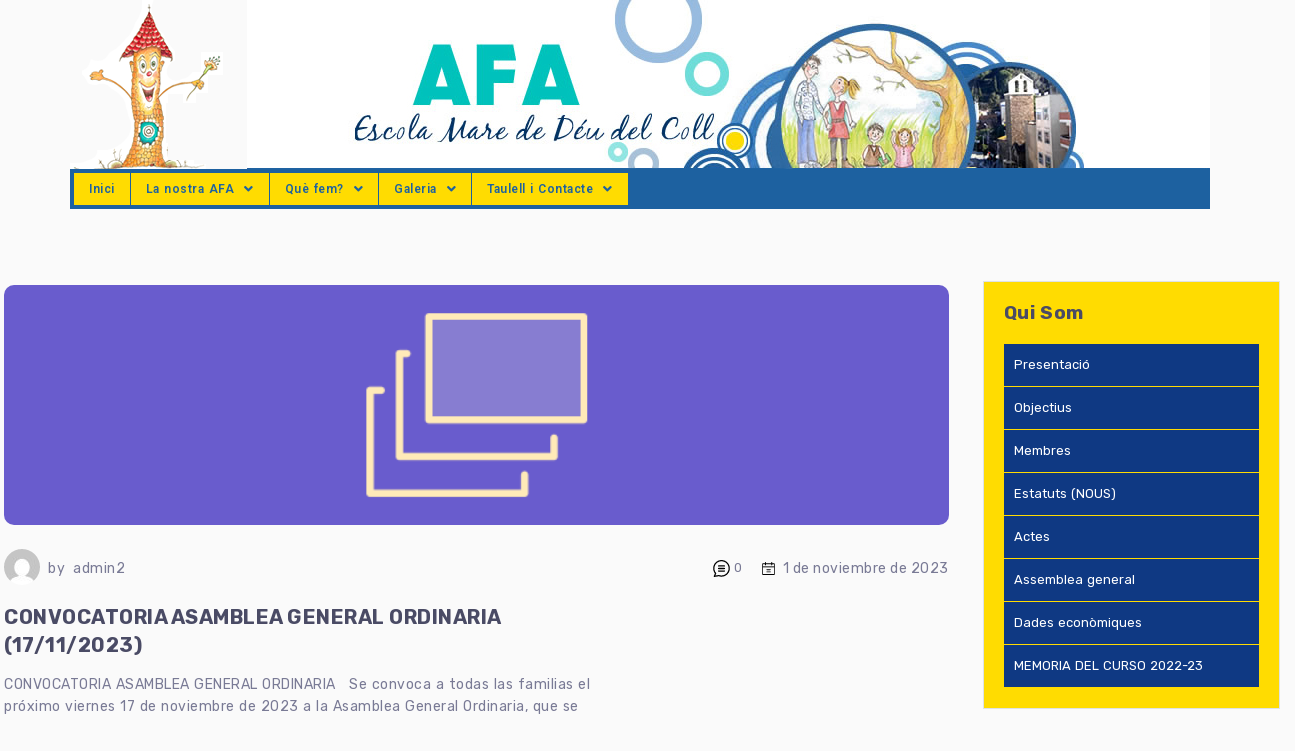

--- FILE ---
content_type: text/html; charset=UTF-8
request_url: https://amypamdcoll.org/category/reunions-2/
body_size: 21456
content:
<!DOCTYPE html>
<html lang="es">
<head>
	<meta charset="UTF-8" />
	<meta name="viewport" content="width=device-width, initial-scale=1" />
	<link rel="profile" href="http://gmpg.org/xfn/11" />
	<link rel="pingback" href="https://amypamdcoll.org/xmlrpc.php" />
	<title>Reunions &#8211; AFA Escola Mare de Déu del Coll</title>
<meta name='robots' content='max-image-preview:large' />
<link rel='dns-prefetch' href='//fonts.googleapis.com' />
<link rel="alternate" type="application/rss+xml" title="AFA Escola Mare de Déu del Coll &raquo; Feed" href="https://amypamdcoll.org/feed/" />
<link rel="alternate" type="application/rss+xml" title="AFA Escola Mare de Déu del Coll &raquo; Categoría Reunions del feed" href="https://amypamdcoll.org/category/reunions-2/feed/" />
<script type="text/javascript">
/* <![CDATA[ */
window._wpemojiSettings = {"baseUrl":"https:\/\/s.w.org\/images\/core\/emoji\/14.0.0\/72x72\/","ext":".png","svgUrl":"https:\/\/s.w.org\/images\/core\/emoji\/14.0.0\/svg\/","svgExt":".svg","source":{"concatemoji":"https:\/\/amypamdcoll.org\/wp-includes\/js\/wp-emoji-release.min.js?ver=6.4.1"}};
/*! This file is auto-generated */
!function(i,n){var o,s,e;function c(e){try{var t={supportTests:e,timestamp:(new Date).valueOf()};sessionStorage.setItem(o,JSON.stringify(t))}catch(e){}}function p(e,t,n){e.clearRect(0,0,e.canvas.width,e.canvas.height),e.fillText(t,0,0);var t=new Uint32Array(e.getImageData(0,0,e.canvas.width,e.canvas.height).data),r=(e.clearRect(0,0,e.canvas.width,e.canvas.height),e.fillText(n,0,0),new Uint32Array(e.getImageData(0,0,e.canvas.width,e.canvas.height).data));return t.every(function(e,t){return e===r[t]})}function u(e,t,n){switch(t){case"flag":return n(e,"\ud83c\udff3\ufe0f\u200d\u26a7\ufe0f","\ud83c\udff3\ufe0f\u200b\u26a7\ufe0f")?!1:!n(e,"\ud83c\uddfa\ud83c\uddf3","\ud83c\uddfa\u200b\ud83c\uddf3")&&!n(e,"\ud83c\udff4\udb40\udc67\udb40\udc62\udb40\udc65\udb40\udc6e\udb40\udc67\udb40\udc7f","\ud83c\udff4\u200b\udb40\udc67\u200b\udb40\udc62\u200b\udb40\udc65\u200b\udb40\udc6e\u200b\udb40\udc67\u200b\udb40\udc7f");case"emoji":return!n(e,"\ud83e\udef1\ud83c\udffb\u200d\ud83e\udef2\ud83c\udfff","\ud83e\udef1\ud83c\udffb\u200b\ud83e\udef2\ud83c\udfff")}return!1}function f(e,t,n){var r="undefined"!=typeof WorkerGlobalScope&&self instanceof WorkerGlobalScope?new OffscreenCanvas(300,150):i.createElement("canvas"),a=r.getContext("2d",{willReadFrequently:!0}),o=(a.textBaseline="top",a.font="600 32px Arial",{});return e.forEach(function(e){o[e]=t(a,e,n)}),o}function t(e){var t=i.createElement("script");t.src=e,t.defer=!0,i.head.appendChild(t)}"undefined"!=typeof Promise&&(o="wpEmojiSettingsSupports",s=["flag","emoji"],n.supports={everything:!0,everythingExceptFlag:!0},e=new Promise(function(e){i.addEventListener("DOMContentLoaded",e,{once:!0})}),new Promise(function(t){var n=function(){try{var e=JSON.parse(sessionStorage.getItem(o));if("object"==typeof e&&"number"==typeof e.timestamp&&(new Date).valueOf()<e.timestamp+604800&&"object"==typeof e.supportTests)return e.supportTests}catch(e){}return null}();if(!n){if("undefined"!=typeof Worker&&"undefined"!=typeof OffscreenCanvas&&"undefined"!=typeof URL&&URL.createObjectURL&&"undefined"!=typeof Blob)try{var e="postMessage("+f.toString()+"("+[JSON.stringify(s),u.toString(),p.toString()].join(",")+"));",r=new Blob([e],{type:"text/javascript"}),a=new Worker(URL.createObjectURL(r),{name:"wpTestEmojiSupports"});return void(a.onmessage=function(e){c(n=e.data),a.terminate(),t(n)})}catch(e){}c(n=f(s,u,p))}t(n)}).then(function(e){for(var t in e)n.supports[t]=e[t],n.supports.everything=n.supports.everything&&n.supports[t],"flag"!==t&&(n.supports.everythingExceptFlag=n.supports.everythingExceptFlag&&n.supports[t]);n.supports.everythingExceptFlag=n.supports.everythingExceptFlag&&!n.supports.flag,n.DOMReady=!1,n.readyCallback=function(){n.DOMReady=!0}}).then(function(){return e}).then(function(){var e;n.supports.everything||(n.readyCallback(),(e=n.source||{}).concatemoji?t(e.concatemoji):e.wpemoji&&e.twemoji&&(t(e.twemoji),t(e.wpemoji)))}))}((window,document),window._wpemojiSettings);
/* ]]> */
</script>
<link rel='stylesheet' id='cnss_font_awesome_css-css' href='https://amypamdcoll.org/wp-content/plugins/easy-social-icons/css/font-awesome/css/all.min.css?ver=5.7.2' type='text/css' media='all' />
<link rel='stylesheet' id='cnss_font_awesome_v4_shims-css' href='https://amypamdcoll.org/wp-content/plugins/easy-social-icons/css/font-awesome/css/v4-shims.min.css?ver=5.7.2' type='text/css' media='all' />
<link rel='stylesheet' id='cnss_css-css' href='https://amypamdcoll.org/wp-content/plugins/easy-social-icons/css/cnss.css?ver=1.0' type='text/css' media='all' />
<link rel='stylesheet' id='font-awesome-css' href='https://amypamdcoll.org/wp-content/themes/attire/fonts/fontawesome/css/all.min.css?ver=6.4.1' type='text/css' media='all' />
<link rel='stylesheet' id='attire-responsive-css' href='https://amypamdcoll.org/wp-content/themes/attire/css/responsive.min.css?ver=6.4.1' type='text/css' media='all' />
<link rel='stylesheet' id='bootstrap-css' href='https://amypamdcoll.org/wp-content/themes/attire/bootstrap/css/bootstrap.min.css?ver=6.4.1' type='text/css' media='all' />
<link rel='stylesheet' id='attire-main-css' href='https://amypamdcoll.org/wp-content/themes/attire-blog/style.css?ver=6.4.1' type='text/css' media='all' />
<link rel='stylesheet' id='attire-css' href='https://amypamdcoll.org/wp-content/themes/attire/css/attire.min.css?ver=6.4.1' type='text/css' media='all' />
<style id='wp-emoji-styles-inline-css' type='text/css'>

	img.wp-smiley, img.emoji {
		display: inline !important;
		border: none !important;
		box-shadow: none !important;
		height: 1em !important;
		width: 1em !important;
		margin: 0 0.07em !important;
		vertical-align: -0.1em !important;
		background: none !important;
		padding: 0 !important;
	}
</style>
<link rel='stylesheet' id='wp-block-library-css' href='https://amypamdcoll.org/wp-includes/css/dist/block-library/style.min.css?ver=6.4.1' type='text/css' media='all' />
<link rel='stylesheet' id='spiffycal-styles-css' href='https://amypamdcoll.org/wp-content/plugins/spiffy-calendar/styles/default.css?ver=1649508010' type='text/css' media='all' />
<style id='classic-theme-styles-inline-css' type='text/css'>
/*! This file is auto-generated */
.wp-block-button__link{color:#fff;background-color:#32373c;border-radius:9999px;box-shadow:none;text-decoration:none;padding:calc(.667em + 2px) calc(1.333em + 2px);font-size:1.125em}.wp-block-file__button{background:#32373c;color:#fff;text-decoration:none}
</style>
<style id='global-styles-inline-css' type='text/css'>
body{--wp--preset--color--black: #000000;--wp--preset--color--cyan-bluish-gray: #abb8c3;--wp--preset--color--white: #ffffff;--wp--preset--color--pale-pink: #f78da7;--wp--preset--color--vivid-red: #cf2e2e;--wp--preset--color--luminous-vivid-orange: #ff6900;--wp--preset--color--luminous-vivid-amber: #fcb900;--wp--preset--color--light-green-cyan: #7bdcb5;--wp--preset--color--vivid-green-cyan: #00d084;--wp--preset--color--pale-cyan-blue: #8ed1fc;--wp--preset--color--vivid-cyan-blue: #0693e3;--wp--preset--color--vivid-purple: #9b51e0;--wp--preset--gradient--vivid-cyan-blue-to-vivid-purple: linear-gradient(135deg,rgba(6,147,227,1) 0%,rgb(155,81,224) 100%);--wp--preset--gradient--light-green-cyan-to-vivid-green-cyan: linear-gradient(135deg,rgb(122,220,180) 0%,rgb(0,208,130) 100%);--wp--preset--gradient--luminous-vivid-amber-to-luminous-vivid-orange: linear-gradient(135deg,rgba(252,185,0,1) 0%,rgba(255,105,0,1) 100%);--wp--preset--gradient--luminous-vivid-orange-to-vivid-red: linear-gradient(135deg,rgba(255,105,0,1) 0%,rgb(207,46,46) 100%);--wp--preset--gradient--very-light-gray-to-cyan-bluish-gray: linear-gradient(135deg,rgb(238,238,238) 0%,rgb(169,184,195) 100%);--wp--preset--gradient--cool-to-warm-spectrum: linear-gradient(135deg,rgb(74,234,220) 0%,rgb(151,120,209) 20%,rgb(207,42,186) 40%,rgb(238,44,130) 60%,rgb(251,105,98) 80%,rgb(254,248,76) 100%);--wp--preset--gradient--blush-light-purple: linear-gradient(135deg,rgb(255,206,236) 0%,rgb(152,150,240) 100%);--wp--preset--gradient--blush-bordeaux: linear-gradient(135deg,rgb(254,205,165) 0%,rgb(254,45,45) 50%,rgb(107,0,62) 100%);--wp--preset--gradient--luminous-dusk: linear-gradient(135deg,rgb(255,203,112) 0%,rgb(199,81,192) 50%,rgb(65,88,208) 100%);--wp--preset--gradient--pale-ocean: linear-gradient(135deg,rgb(255,245,203) 0%,rgb(182,227,212) 50%,rgb(51,167,181) 100%);--wp--preset--gradient--electric-grass: linear-gradient(135deg,rgb(202,248,128) 0%,rgb(113,206,126) 100%);--wp--preset--gradient--midnight: linear-gradient(135deg,rgb(2,3,129) 0%,rgb(40,116,252) 100%);--wp--preset--font-size--small: 13px;--wp--preset--font-size--medium: 20px;--wp--preset--font-size--large: 36px;--wp--preset--font-size--x-large: 42px;--wp--preset--spacing--20: 0.44rem;--wp--preset--spacing--30: 0.67rem;--wp--preset--spacing--40: 1rem;--wp--preset--spacing--50: 1.5rem;--wp--preset--spacing--60: 2.25rem;--wp--preset--spacing--70: 3.38rem;--wp--preset--spacing--80: 5.06rem;--wp--preset--shadow--natural: 6px 6px 9px rgba(0, 0, 0, 0.2);--wp--preset--shadow--deep: 12px 12px 50px rgba(0, 0, 0, 0.4);--wp--preset--shadow--sharp: 6px 6px 0px rgba(0, 0, 0, 0.2);--wp--preset--shadow--outlined: 6px 6px 0px -3px rgba(255, 255, 255, 1), 6px 6px rgba(0, 0, 0, 1);--wp--preset--shadow--crisp: 6px 6px 0px rgba(0, 0, 0, 1);}:where(.is-layout-flex){gap: 0.5em;}:where(.is-layout-grid){gap: 0.5em;}body .is-layout-flow > .alignleft{float: left;margin-inline-start: 0;margin-inline-end: 2em;}body .is-layout-flow > .alignright{float: right;margin-inline-start: 2em;margin-inline-end: 0;}body .is-layout-flow > .aligncenter{margin-left: auto !important;margin-right: auto !important;}body .is-layout-constrained > .alignleft{float: left;margin-inline-start: 0;margin-inline-end: 2em;}body .is-layout-constrained > .alignright{float: right;margin-inline-start: 2em;margin-inline-end: 0;}body .is-layout-constrained > .aligncenter{margin-left: auto !important;margin-right: auto !important;}body .is-layout-constrained > :where(:not(.alignleft):not(.alignright):not(.alignfull)){max-width: var(--wp--style--global--content-size);margin-left: auto !important;margin-right: auto !important;}body .is-layout-constrained > .alignwide{max-width: var(--wp--style--global--wide-size);}body .is-layout-flex{display: flex;}body .is-layout-flex{flex-wrap: wrap;align-items: center;}body .is-layout-flex > *{margin: 0;}body .is-layout-grid{display: grid;}body .is-layout-grid > *{margin: 0;}:where(.wp-block-columns.is-layout-flex){gap: 2em;}:where(.wp-block-columns.is-layout-grid){gap: 2em;}:where(.wp-block-post-template.is-layout-flex){gap: 1.25em;}:where(.wp-block-post-template.is-layout-grid){gap: 1.25em;}.has-black-color{color: var(--wp--preset--color--black) !important;}.has-cyan-bluish-gray-color{color: var(--wp--preset--color--cyan-bluish-gray) !important;}.has-white-color{color: var(--wp--preset--color--white) !important;}.has-pale-pink-color{color: var(--wp--preset--color--pale-pink) !important;}.has-vivid-red-color{color: var(--wp--preset--color--vivid-red) !important;}.has-luminous-vivid-orange-color{color: var(--wp--preset--color--luminous-vivid-orange) !important;}.has-luminous-vivid-amber-color{color: var(--wp--preset--color--luminous-vivid-amber) !important;}.has-light-green-cyan-color{color: var(--wp--preset--color--light-green-cyan) !important;}.has-vivid-green-cyan-color{color: var(--wp--preset--color--vivid-green-cyan) !important;}.has-pale-cyan-blue-color{color: var(--wp--preset--color--pale-cyan-blue) !important;}.has-vivid-cyan-blue-color{color: var(--wp--preset--color--vivid-cyan-blue) !important;}.has-vivid-purple-color{color: var(--wp--preset--color--vivid-purple) !important;}.has-black-background-color{background-color: var(--wp--preset--color--black) !important;}.has-cyan-bluish-gray-background-color{background-color: var(--wp--preset--color--cyan-bluish-gray) !important;}.has-white-background-color{background-color: var(--wp--preset--color--white) !important;}.has-pale-pink-background-color{background-color: var(--wp--preset--color--pale-pink) !important;}.has-vivid-red-background-color{background-color: var(--wp--preset--color--vivid-red) !important;}.has-luminous-vivid-orange-background-color{background-color: var(--wp--preset--color--luminous-vivid-orange) !important;}.has-luminous-vivid-amber-background-color{background-color: var(--wp--preset--color--luminous-vivid-amber) !important;}.has-light-green-cyan-background-color{background-color: var(--wp--preset--color--light-green-cyan) !important;}.has-vivid-green-cyan-background-color{background-color: var(--wp--preset--color--vivid-green-cyan) !important;}.has-pale-cyan-blue-background-color{background-color: var(--wp--preset--color--pale-cyan-blue) !important;}.has-vivid-cyan-blue-background-color{background-color: var(--wp--preset--color--vivid-cyan-blue) !important;}.has-vivid-purple-background-color{background-color: var(--wp--preset--color--vivid-purple) !important;}.has-black-border-color{border-color: var(--wp--preset--color--black) !important;}.has-cyan-bluish-gray-border-color{border-color: var(--wp--preset--color--cyan-bluish-gray) !important;}.has-white-border-color{border-color: var(--wp--preset--color--white) !important;}.has-pale-pink-border-color{border-color: var(--wp--preset--color--pale-pink) !important;}.has-vivid-red-border-color{border-color: var(--wp--preset--color--vivid-red) !important;}.has-luminous-vivid-orange-border-color{border-color: var(--wp--preset--color--luminous-vivid-orange) !important;}.has-luminous-vivid-amber-border-color{border-color: var(--wp--preset--color--luminous-vivid-amber) !important;}.has-light-green-cyan-border-color{border-color: var(--wp--preset--color--light-green-cyan) !important;}.has-vivid-green-cyan-border-color{border-color: var(--wp--preset--color--vivid-green-cyan) !important;}.has-pale-cyan-blue-border-color{border-color: var(--wp--preset--color--pale-cyan-blue) !important;}.has-vivid-cyan-blue-border-color{border-color: var(--wp--preset--color--vivid-cyan-blue) !important;}.has-vivid-purple-border-color{border-color: var(--wp--preset--color--vivid-purple) !important;}.has-vivid-cyan-blue-to-vivid-purple-gradient-background{background: var(--wp--preset--gradient--vivid-cyan-blue-to-vivid-purple) !important;}.has-light-green-cyan-to-vivid-green-cyan-gradient-background{background: var(--wp--preset--gradient--light-green-cyan-to-vivid-green-cyan) !important;}.has-luminous-vivid-amber-to-luminous-vivid-orange-gradient-background{background: var(--wp--preset--gradient--luminous-vivid-amber-to-luminous-vivid-orange) !important;}.has-luminous-vivid-orange-to-vivid-red-gradient-background{background: var(--wp--preset--gradient--luminous-vivid-orange-to-vivid-red) !important;}.has-very-light-gray-to-cyan-bluish-gray-gradient-background{background: var(--wp--preset--gradient--very-light-gray-to-cyan-bluish-gray) !important;}.has-cool-to-warm-spectrum-gradient-background{background: var(--wp--preset--gradient--cool-to-warm-spectrum) !important;}.has-blush-light-purple-gradient-background{background: var(--wp--preset--gradient--blush-light-purple) !important;}.has-blush-bordeaux-gradient-background{background: var(--wp--preset--gradient--blush-bordeaux) !important;}.has-luminous-dusk-gradient-background{background: var(--wp--preset--gradient--luminous-dusk) !important;}.has-pale-ocean-gradient-background{background: var(--wp--preset--gradient--pale-ocean) !important;}.has-electric-grass-gradient-background{background: var(--wp--preset--gradient--electric-grass) !important;}.has-midnight-gradient-background{background: var(--wp--preset--gradient--midnight) !important;}.has-small-font-size{font-size: var(--wp--preset--font-size--small) !important;}.has-medium-font-size{font-size: var(--wp--preset--font-size--medium) !important;}.has-large-font-size{font-size: var(--wp--preset--font-size--large) !important;}.has-x-large-font-size{font-size: var(--wp--preset--font-size--x-large) !important;}
.wp-block-navigation a:where(:not(.wp-element-button)){color: inherit;}
:where(.wp-block-post-template.is-layout-flex){gap: 1.25em;}:where(.wp-block-post-template.is-layout-grid){gap: 1.25em;}
:where(.wp-block-columns.is-layout-flex){gap: 2em;}:where(.wp-block-columns.is-layout-grid){gap: 2em;}
.wp-block-pullquote{font-size: 1.5em;line-height: 1.6;}
</style>
<link rel='stylesheet' id='contact-form-7-css' href='https://amypamdcoll.org/wp-content/plugins/contact-form-7/includes/css/styles.css?ver=5.6.4' type='text/css' media='all' />
<link rel='stylesheet' id='style_login_widget-css' href='https://amypamdcoll.org/wp-content/plugins/login-sidebar-widget/css/style_login_widget.css?ver=6.4.1' type='text/css' media='all' />
<link rel='stylesheet' id='crp-main-front-style-css' href='https://amypamdcoll.org/wp-content/plugins/portfolio-wp/css/crp-main-front.css?ver=6.4.1' type='text/css' media='all' />
<link rel='stylesheet' id='crp-tc-buttons-css' href='https://amypamdcoll.org/wp-content/plugins/portfolio-wp/css/crp-tc-buttons.css?ver=6.4.1' type='text/css' media='all' />
<link rel='stylesheet' id='crp-tiled-layer-css' href='https://amypamdcoll.org/wp-content/plugins/portfolio-wp/css/crp-tiled-layer.css?ver=6.4.1' type='text/css' media='all' />
<link rel='stylesheet' id='crp-font-awesome-css' href='https://amypamdcoll.org/wp-content/plugins/portfolio-wp/css/fontawesome/font-awesome.css?ver=6.4.1' type='text/css' media='all' />
<link rel='stylesheet' id='crp-lg-viewer-css' href='https://amypamdcoll.org/wp-content/plugins/portfolio-wp/css/lightgallery/lightgallery.css?ver=6.4.1' type='text/css' media='all' />
<link rel='stylesheet' id='crp-captions-css' href='https://amypamdcoll.org/wp-content/plugins/portfolio-wp/css/crp-captions.css?ver=6.4.1' type='text/css' media='all' />
<link rel='stylesheet' id='crp-owl-css' href='https://amypamdcoll.org/wp-content/plugins/portfolio-wp/css/owl-carousel/assets/owl.carousel.css?ver=6.4.1' type='text/css' media='all' />
<link rel='stylesheet' id='crp-layout-css' href='https://amypamdcoll.org/wp-content/plugins/portfolio-wp/css/owl-carousel/layout.css?ver=6.4.1' type='text/css' media='all' />
<link rel='stylesheet' id='templately-editor-css' href='https://amypamdcoll.org/wp-content/plugins/templately/assets/css/editor.css?ver=1.3.3' type='text/css' media='all' />
<link rel='stylesheet' id='hfe-style-css' href='https://amypamdcoll.org/wp-content/plugins/header-footer-elementor/assets/css/header-footer-elementor.css?ver=1.6.14' type='text/css' media='all' />
<link rel='stylesheet' id='elementor-icons-css' href='https://amypamdcoll.org/wp-content/plugins/elementor/assets/lib/eicons/css/elementor-icons.min.css?ver=5.20.0' type='text/css' media='all' />
<link rel='stylesheet' id='elementor-frontend-css' href='https://amypamdcoll.org/wp-content/plugins/elementor/assets/css/frontend.min.css?ver=3.14.0' type='text/css' media='all' />
<link rel='stylesheet' id='swiper-css' href='https://amypamdcoll.org/wp-content/plugins/elementor/assets/lib/swiper/css/swiper.min.css?ver=5.3.6' type='text/css' media='all' />
<link rel='stylesheet' id='elementor-post-13827-css' href='https://amypamdcoll.org/wp-content/uploads/elementor/css/post-13827.css?ver=1698869848' type='text/css' media='all' />
<link rel='stylesheet' id='elementor-pro-css' href='https://amypamdcoll.org/wp-content/plugins/elementor-pro/assets/css/frontend.min.css?ver=3.2.0' type='text/css' media='all' />
<link rel='stylesheet' id='post-grid-elementor-addon-main-css' href='https://amypamdcoll.org/wp-content/plugins/post-grid-elementor-addon/assets/css/main.css?ver=6.4.1' type='text/css' media='all' />
<link rel='stylesheet' id='elementor-global-css' href='https://amypamdcoll.org/wp-content/uploads/elementor/css/global.css?ver=1698869848' type='text/css' media='all' />
<link rel='stylesheet' id='elementor-post-10795-css' href='https://amypamdcoll.org/wp-content/uploads/elementor/css/post-10795.css?ver=1698869848' type='text/css' media='all' />
<link rel='stylesheet' id='hfe-widgets-style-css' href='https://amypamdcoll.org/wp-content/plugins/header-footer-elementor/inc/widgets-css/frontend.css?ver=1.6.14' type='text/css' media='all' />
<link rel='stylesheet' id='sidebar-login-css' href='https://amypamdcoll.org/wp-content/plugins/sidebar-login/build/sidebar-login.css?ver=1624037913' type='text/css' media='all' />
<link rel='stylesheet' id='attire_blog_google_fonts-css' href='https://fonts.googleapis.com/css2?family=Sen%3Awght%40400%3B700%3B800&#038;display=swap&#038;ver=6.4.1' type='text/css' media='all' />
<link rel="preload" as="style" onload="this.rel='stylesheet'" id='attire-google-fonts-css' href='//fonts.googleapis.com/css?family=Rubik:400,400i,500,700|Sen:400,700,800&#038;display=swap' type='text/css' media='all' />
<link rel='stylesheet' id='eael-general-css' href='https://amypamdcoll.org/wp-content/plugins/essential-addons-for-elementor-lite/assets/front-end/css/view/general.min.css?ver=5.8.0' type='text/css' media='all' />
<link rel='stylesheet' id='google-fonts-1-css' href='https://fonts.googleapis.com/css?family=Roboto%3A100%2C100italic%2C200%2C200italic%2C300%2C300italic%2C400%2C400italic%2C500%2C500italic%2C600%2C600italic%2C700%2C700italic%2C800%2C800italic%2C900%2C900italic%7CRoboto+Slab%3A100%2C100italic%2C200%2C200italic%2C300%2C300italic%2C400%2C400italic%2C500%2C500italic%2C600%2C600italic%2C700%2C700italic%2C800%2C800italic%2C900%2C900italic&#038;display=auto&#038;ver=6.4.1' type='text/css' media='all' />
<link rel='stylesheet' id='elementor-icons-shared-0-css' href='https://amypamdcoll.org/wp-content/plugins/elementor/assets/lib/font-awesome/css/fontawesome.min.css?ver=5.15.3' type='text/css' media='all' />
<link rel='stylesheet' id='elementor-icons-fa-solid-css' href='https://amypamdcoll.org/wp-content/plugins/elementor/assets/lib/font-awesome/css/solid.min.css?ver=5.15.3' type='text/css' media='all' />
<link rel='stylesheet' id='elementor-icons-fa-regular-css' href='https://amypamdcoll.org/wp-content/plugins/elementor/assets/lib/font-awesome/css/regular.min.css?ver=5.15.3' type='text/css' media='all' />
<link rel="preconnect" href="https://fonts.gstatic.com/" crossorigin><script type="text/javascript" src="https://amypamdcoll.org/wp-includes/js/jquery/jquery.min.js?ver=3.7.1" id="jquery-core-js"></script>
<script type="text/javascript" src="https://amypamdcoll.org/wp-includes/js/jquery/jquery-migrate.min.js?ver=3.4.1" id="jquery-migrate-js"></script>
<script type="text/javascript" src="https://amypamdcoll.org/wp-content/plugins/easy-social-icons/js/cnss.js?ver=1.0" id="cnss_js-js"></script>
<script type="text/javascript" src="https://amypamdcoll.org/wp-content/plugins/login-sidebar-widget/js/jquery.validate.min.js?ver=6.4.1" id="jquery.validate.min-js"></script>
<script type="text/javascript" src="https://amypamdcoll.org/wp-content/plugins/login-sidebar-widget/js/additional-methods.js?ver=6.4.1" id="additional-methods-js"></script>
<script type="text/javascript" src="https://amypamdcoll.org/wp-content/plugins/portfolio-wp/js/crp-main-front.js?ver=6.4.1" id="crp-main-front-js-js"></script>
<script type="text/javascript" src="https://amypamdcoll.org/wp-content/plugins/portfolio-wp/js/crp-helper.js?ver=6.4.1" id="crp-helper-js-js"></script>
<script type="text/javascript" src="https://amypamdcoll.org/wp-content/plugins/portfolio-wp/js/jquery/jquery.modernizr.js?ver=6.4.1" id="crp-modernizr-js"></script>
<script type="text/javascript" src="https://amypamdcoll.org/wp-content/plugins/portfolio-wp/js/crp-tiled-layer.js?ver=6.4.1" id="crp-tiled-layer-js"></script>
<script type="text/javascript" src="https://amypamdcoll.org/wp-content/plugins/portfolio-wp/js/jquery/jquery.lightgallery.js?ver=6.4.1" id="crp-lg-viewer-js"></script>
<script type="text/javascript" src="https://amypamdcoll.org/wp-content/plugins/portfolio-wp/js/owl-carousel/owl.carousel.js?ver=6.4.1" id="crp-owl-js"></script>
<link rel="https://api.w.org/" href="https://amypamdcoll.org/wp-json/" /><link rel="alternate" type="application/json" href="https://amypamdcoll.org/wp-json/wp/v2/categories/22" /><link rel="EditURI" type="application/rsd+xml" title="RSD" href="https://amypamdcoll.org/xmlrpc.php?rsd" />
<meta name="generator" content="WordPress 6.4.1" />
<!-- start Simple Custom CSS and JS -->
<style type="text/css">
/* Add your CSS code here.

For example:
.example {
    color: red;
}

For brushing up on your CSS knowledge, check out http://www.w3schools.com/css/css_syntax.asp

End of comment */ 

 .py-3 {
    padding-bottom: 1rem !important;
    padding-left: 50px;
}


.card {
    position: relative;
    display: -ms-flexbox;
    display: flex;
    -ms-flex-direction: column;
    min-width: 0;
    word-wrap: break-word;
    background-color: #fff;
    background-clip: border-box;
    border: 1px solid rgba(0, 0, 0, 0.085);
    border-radius: 1rem;
    flex-direction: row;
    margin-bottom: 0 !important;
    padding-left: 50px;
}

.hfe-nav-menu__toggle {
    -js-display: flex;
    display: -webkit-box;
    display: -webkit-flex;
    display: -moz-box;
    display: -ms-flexbox;
    display: flex;
    font-size: 22px;
    cursor: pointer;
    border: 0 solid;
    -webkit-border-radius: 3px;
    border-radius: 3px;
    color: white;
    position: relative;
    line-height: 1;
}


.sidebar-area-right .sidebar .widget {
    border: 1px solid #dee2e6 !important;
    border-radius: 0;
    background-color: #FFDC01;
}

.footer-widgets-area {
    background-color: #2154B6 !important;
}
.bg-yellow {
    margin: 0 0 10px;
    padding: 0;
    font: normal 12px/16px 'Helvetica Neue', Helvetica, Arial, sans-serif;
    padding-top: 10px;
    padding-left: 10px;
    padding-right: 8px;
    background-color: #FFDC01;
    margin-top: 15px;
}
.rss-home h4 a {
    color: #000;
    text-decoration: unset !important;
    font-size: 22px;
    font-weight: bold;
}
.rss-home ul{
    margin:0 !important;
}
.rss-home ul li {
    background: #0f3983;
    list-style: none;
  padding-bottom: 0;
    margin-bottom: 15px;
}
.rss-home ul li a {
    color: #fff;
    padding: 15px;
    display: block;
    line-height: 17px;
}




.rss-home ul li .rss-date,
.rss-home ul li .rssSummary{
  background:#ffdc01;
  display:block;
}
div#events-calendar {
    background: #ffdc01;
    padding: 15px;
}
.user-home h4,
.text-home h4{
    display: block;
    margin: 0 0 1em 0;
    padding: 0;
    font-size: 20px !important;
    font-weight: bold !important;
    color: #205D9E !important;
}
.home-sidemenu {
    background: #ffdc01;
  	padding: 15px;
  margin-bottom: 10px;
}
.home-sidemenu h5 {
    display: block;
    margin: 0 0 1em 0;
    padding: 0;
    color: #205D9E;
    font-size: 19px !important;
    font-weight: bold !important;
}
ul#menu-menu_qui_som li a,
ul#menu-menu_que_fem li a{
    padding: 10px;
    color: #fff;
    text-decoration: none !important;
    margin: 0 !important;
    display: block;
}
ul#menu-menu_qui_som,
ul#menu-menu_que_fem{
    list-style: none;
  margin:0;
}
ul#menu-menu_qui_som li,
ul#menu-menu_que_fem li{
    background: #0f3983;
    margin-bottom: 1px;
  padding-bottom: 0;
}
div#wp-cumulus p a {
    display: inline;
  color: #ffdc01 !important;
  font-weight: normal;
      line-height: 0;
}
div#nav_menu-4 ul li a {
    color: #ffdc01 !important;
}
#media_image-2 .widget-heading,
div#wp-cumulus .widget-heading,
#nav_menu-4 .widget-heading{
    display: block;
    padding: 0 0 0.8em 0;
    margin: 0 0 1em 0;
    color: #4b91da !important;
    background: transparent url(https://geswebs.com/demos/amypa/wordpress/wp-content/uploads/2021/06/bd-entry-header.png) 0 100% repeat-x;
    text-transform: uppercase;
    font-size: 22px;
  
}
.footer-widgets-area {
    border-top: 5px solid #ffdc01;
  border-bottom: 5px solid #ffdc01;
}
footer#footer4 {
    display: none;
}</style>
<!-- end Simple Custom CSS and JS -->
<style type="text/css">
		ul.cnss-social-icon li.cn-fa-icon a:hover{opacity: 0.7!important;color:#ffffff!important;}
		</style><style></style>        <!-- Custom page header -->
        <style>
            .page_header_wrap            {
            padding-top: 48px;padding-bottom: 48px;            }

            .page_header_wrap .meta-list *,
            .page_header_wrap a {
                        }

            .page_header_wrap *            {
                text-align:
            center            ;
                        }
            #cph_title {
                text-align: center            }
        </style>
        <!-- / Custom page header -->
        <style> :root{--color-body-bg-color:#fafafa;--color-menu-top-font-color:#fff;--color-main-nav-bg:#435ec4;--color-menuhbg-color:#fff;--color-main-menu-text-active:#000;--color-a-color:#435ec4;--color-ah-color:#777777;--body-font:Rubik;--heading-font:Rubik;--button-font:Sen}article.post .card .card-image{height:auto}nav.stickable.fixed-top{height:50px}nav.default-menu{height:50px}@media only screen and (max-width:599px){h1,h1 a{font-size:25px}h2,h2 a{font-size:21px}h3,h3 a{font-size:17px}h4,h4 a{font-size:14px}h5,h5 a{font-size:12px}h6,h6 a{font-size:10px}.page_header_wrap{padding-top:max(48px,50px)}.attire-content p,.attire-post-and-comments,.attire-post-and-comments p,.attire-post-and-comments article,.attire-post-and-comments ul,.attire-post-and-comments ol,.attire-post-and-comments table,.attire-post-and-comments blockquote,.attire-post-and-comments pre{font-size:14px}.widget,.widget li,.widget p,.widget a{font-size:13px}.widget .widget-title{font-size:14px}header .mainmenu>.nav-item a,footer .footermenu>.menu-item a,.info-link,.attire-mbl-menu li.nav-item a,input.gn-search{font-size:13px}header .dropdown ul li a.dropdown-item,footer .dropdown ul li a.dropdown-item,.attire-mbl-menu .dropdown-menu li.nav-item a{font-size:13px}}@media (min-width:600px) and (max-width:1023px){h1,h1 a{font-size:25px}h2,h2 a{font-size:21px}h3,h3 a{font-size:17px}h4,h4 a{font-size:14px}h5,h5 a{font-size:12px}h6,h6 a{font-size:10px}.page_header_wrap{padding-top:max(48px,50px)}.attire-content p,.attire-post-and-comments,.attire-post-and-comments p,.attire-post-and-comments article,.attire-post-and-comments ul,.attire-post-and-comments ol,.attire-post-and-comments table,.attire-post-and-comments blockquote,.attire-post-and-comments pre{font-size:14px}.widget,.widget li,.widget p{font-size:13px}.widget .widget-title{font-size:14px}header .mainmenu>.nav-item a,footer .footermenu>.menu-item a,.info-link,.attire-mbl-menu li.nav-item a,input.gn-search{font-size:13px}header .dropdown ul li a.dropdown-item,footer .dropdown ul li a.dropdown-item,.attire-mbl-menu .dropdown-menu li.nav-item a{font-size:13px}}@media (min-width:1024px){h1,h1 a{font-size:25px}h2,h2 a{font-size:21px}h3,h3 a{font-size:17px}h4,h4 a{font-size:14px}h5,h5 a{font-size:12px}h6,h6 a{font-size:10px}.attire-content p,.attire-post-and-comments,.attire-post-and-comments p,.attire-post-and-comments article,.attire-post-and-comments ul,.attire-post-and-comments ol,.attire-post-and-comments table,.attire-post-and-comments blockquote,.attire-post-and-comments pre{font-size:14px}.widget,.widget li,.widget p{font-size:13px}.widget .widget-title{font-size:14px}header .mainmenu>.nav-item a,footer .footermenu>.menu-item a,.info-link,.attire-mbl-menu li.nav-item a,input.gn-search{font-size:13px}header .dropdown ul li a.dropdown-item,footer .dropdown ul li a.dropdown-item,.attire-mbl-menu .dropdown-menu li.nav-item a{font-size:13px}}@media screen and (min-width:1200px){body #mainframe.layout-fixed-width{max-width:1300px;min-width:1100px}}@media screen and (min-width:1200px){.container{max-width:1100px}}body{background-color:#fafafa}.attire-content p,.attire-post-and-comments,.attire-post-and-comments p,.attire-post-and-comments article,.attire-post-and-comments ul,.attire-post-and-comments ol,.attire-post-and-comments table,.attire-post-and-comments blockquote,.attire-post-and-comments pre{font-family:Rubik,sans-serif;font-weight:400;color:#444}.site-description,.copyright-text,.attire-post-and-comments td,.attire-post-and-comments button,.attire-post-and-comments input{font-family:Rubik,sans-serif}h1,h1 a{font-family:Rubik,sans-serif;font-weight:700;color:#333}.btn,button.btn,a.btn{font-family:"Sen"!important;font-weight:700!important;letter-spacing:.5px}h2,h2 a{font-family:Rubik,sans-serif;font-weight:700;color:#333}h3,h3 a,.archive-item .card-title.post-title a{font-family:Rubik,sans-serif;font-weight:700;color:#333}h4,h4 a{font-family:Rubik,sans-serif;font-weight:700;color:#333}h5,h5 a{font-family:Rubik,sans-serif;font-weight:700;color:#333}h6,h6 a{font-family:Rubik,sans-serif;font-weight:700;color:#333}h1 a,h2 a,h3 a,h4 a,h5 a,h6 a,.archive-item h3.card-title.post-title a,a{color:#435ec4}.footer-logo,.navbar-brand{font-family:Rubik,sans-serif}.site-logo img{height:32px;width:auto}nav.stickable.fixed-top .site-logo img{max-height:50px;height:60px;width:auto}.footer-logo img{height:32px;width:auto}.navbar-light .navbar-brand,.navbar-dark .navbar-brand,.logo-header{font-weight:700;color:#444}.footer-logo{font-weight:700;color:#fff;line-height:32px}.header-contents,.logo-header:hover,.footer-logo:hover,#attire-mbl-menu a.site-logo.navbar-brand,a.gn-icon.gn-icon-menu i.fas.fa-bars{color:#444}.site-description,.copyright-text{font-weight:400;color:#666}.info-link>li>span,.small-menu i.fa,.social-icons-div i{color:#666}.header-div,#attire-mbl-menu .middle-logo.logo-div,.media.attire-mbl-header{background:#fafafa linear-gradient(45deg,#fafafa,#fafafa)}.sticky-menu{background:#fafafa linear-gradient(45deg,#fafafa,#fafafa)}.footer-div{background-color:#215e9f}.footer-widgets-area{background-color:#D4D4D6}.sidebar .widget{background-color:#fff}.sidebar .widget,.sidebar .widget li,.sidebar .widget p{font-family:Rubik,sans-serif;font-weight:400;color:#444}.footer-widgets .widget,.footer-widgets .widget li,.footer-widgets .widget p{color:#000}.widget .widget-title{font-family:Rubik,sans-serif;font-weight:500}.sidebar .widget h2,.sidebar .widget .wp-block-search__label{color:#fff}.footer-widgets .widget h2,.footer-widgets .widget .wp-block-search__label{color:#000}header .mainmenu>.nav-item a,footer .footermenu>.menu-item a,.info-link,.attire-mbl-menu li.nav-item a,input.gn-search{font-family:Rubik;font-weight:400}header .dropdown ul li a.dropdown-item,footer .dropdown ul li a.dropdown-item,.attire-mbl-menu .dropdown-menu li.nav-item a{font-family:Rubik,sans-serif;font-weight:400}header .mainmenu>.nav-item:not(.active)>a,header .nav i.fa.fa-search,header .dropdown-toggler,header .mobile-menu-toggle,.attire-mbl-menu li.nav-item a,input.gn-search,.attire-mbl-menu-main a.gn-icon-search,.attire-mbl-menu .dropdown-toggler i:before{color:#fff}#header-style-3 nav.navbar,#header-style-2 nav.navbar,.short-nav .collapse.navbar-collapse,.long-nav,#attire-mbl-menu{background-color:#435ec4}header .mainmenu>.nav-item:hover,header .mainmenu>.nav-item.active,.attire-mbl-menu li.active{background-color:#fff}header .mainmenu>.nav-item:hover>a,header .mainmenu>.nav-item.active>a,header .mainmenu>.nav-item:hover>.dropdown-toggler,header .mainmenu>.nav-item.active>.dropdown-toggler,#search-top:hover i,.attire-mbl-menu li.active a,.attire-mbl-menu li.active .dropdown-toggler i:before{color:#000}header .mainmenu>.dropdown>li,.default-menu.navbar-light .nav-search .form-control,.attire-mbl-menu .dropdown-menu li{background-color:#fff}header .mainmenu .dropdown-menu{background:#fff}header .mainmenu>.dropdown li *,.default-menu.navbar-light .nav-search .form-control,.attire-mbl-menu .dropdown-menu li a{color:#000}@media screen and (min-width:1000px){header .mainmenu>.dropdown li:hover{background-color:#435ec4}header .mainmenu>.dropdown li:hover>*,header .mainmenu>.dropdown li:hover>.dropdown-toggler *{color:#fff}}footer a,footer .footermenu>.menu-item:not(.active)>a,footer .dropdown-toggler{color:#a2b4f9}footer .footermenu{background-color:#435ec4}footer .footermenu>.menu-item:hover,footer .footermenu>.menu-item.active{background-color:#fff}footer a:hover,footer .footermenu>.menu-item:hover>a,footer .footermenu>.menu-item.active>a,footer .footermenu>.menu-item:hover>.dropdown-toggler,footer .footermenu>.menu-item.active>.dropdown-toggler{color:#fff}footer .footermenu .dropdown li{background-color:#fff}footer .footermenu .dropdown li *{color:#fff}footer .footermenu>.dropdown li:hover{background-color:#435ec4}footer .footermenu>.dropdown li:hover *{color:#fff}#commentform .btn{background:#007bff}#commentform .btn{color:#fff}.attire-content a:not(.btn),.small-menu a:not(.btn){color:#435ec4}.attire-content a:not(.btn):hover,.small-menu a:not(.btn):hover{color:#777777}@keyframes menu-animation{0%{transform:rotateX(-100deg);transform-origin:top;opacity:0}100%{transform:rotateX(0deg);transform-origin:top;opacity:1}}</style><meta name="generator" content="Elementor 3.14.0; features: e_dom_optimization, e_optimized_assets_loading, a11y_improvements, additional_custom_breakpoints; settings: css_print_method-external, google_font-enabled, font_display-auto">
		<style type="text/css" id="wp-custom-css">
			.container {
    max-width: 90%;
}
div#single-page-10847 {
    margin-top: 0 !important;
	    margin-bottom: 0 !important;
}

.spiffy.calendar-table {
    border: 0 !important;
    width: 100% !important;
    border-collapse: separate !important;
    border-spacing: 2px !important;
    table-layout: fixed;
    margin-bottom: 5px !important;
    background: #ffdc01;
    padding: 15px;
}

.spiffy.calendar-table tbody, .spiffy.calendar-table tr, .spiffy.calendar-table td {
    margin: 0 !important;
    padding: 0 !important;
    background-color: white;
}

@media only screen and (max-device-width: 767px) {
.header-logo img {
    width: 27%;
}
    }		</style>
		</head>

<body class="archive category category-reunions-2 category-22 ehf-header ehf-template-attire ehf-stylesheet-attire-blog attire-not-logged-in elementor-default elementor-kit-13827">
<div id="page" class="hfeed site">

		<header id="masthead" itemscope="itemscope" itemtype="https://schema.org/WPHeader">
			<p class="main-title bhf-hidden" itemprop="headline"><a href="https://amypamdcoll.org" title="AFA Escola Mare de Déu del Coll" rel="home">AFA Escola Mare de Déu del Coll</a></p>
					<div data-elementor-type="wp-post" data-elementor-id="10795" class="elementor elementor-10795">
									<section class="elementor-section elementor-top-section elementor-element elementor-element-b5dd5bb elementor-section-boxed elementor-section-height-default elementor-section-height-default" data-id="b5dd5bb" data-element_type="section">
						<div class="elementor-container elementor-column-gap-no">
					<div class="elementor-column elementor-col-100 elementor-top-column elementor-element elementor-element-4133bc8" data-id="4133bc8" data-element_type="column">
			<div class="elementor-widget-wrap elementor-element-populated">
								<section class="elementor-section elementor-inner-section elementor-element elementor-element-7cdce51 elementor-section-boxed elementor-section-height-default elementor-section-height-default" data-id="7cdce51" data-element_type="section">
						<div class="elementor-container elementor-column-gap-no">
					<div class="elementor-column elementor-col-100 elementor-inner-column elementor-element elementor-element-401ad6b" data-id="401ad6b" data-element_type="column" data-settings="{&quot;background_background&quot;:&quot;classic&quot;}">
			<div class="elementor-widget-wrap elementor-element-populated">
								<div class="elementor-element elementor-element-facf41e header-logo elementor-widget elementor-widget-image" data-id="facf41e" data-element_type="widget" data-widget_type="image.default">
				<div class="elementor-widget-container">
															<img width="155" height="169" src="https://amypamdcoll.org/wp-content/uploads/2021/06/logo-amypa-4.png" class="attachment-large size-large wp-image-10819" alt="" />															</div>
				</div>
					</div>
		</div>
							</div>
		</section>
				<section class="elementor-section elementor-inner-section elementor-element elementor-element-2f04d94 elementor-section-boxed elementor-section-height-default elementor-section-height-default" data-id="2f04d94" data-element_type="section" data-settings="{&quot;background_background&quot;:&quot;classic&quot;}">
						<div class="elementor-container elementor-column-gap-no">
					<div class="elementor-column elementor-col-100 elementor-inner-column elementor-element elementor-element-7c7525b" data-id="7c7525b" data-element_type="column">
			<div class="elementor-widget-wrap elementor-element-populated">
								<div class="elementor-element elementor-element-432e0d6 hfe-nav-menu__align-left hfe-submenu-icon-arrow hfe-submenu-animation-none hfe-link-redirect-child hfe-nav-menu__breakpoint-tablet elementor-widget elementor-widget-navigation-menu" data-id="432e0d6" data-element_type="widget" data-settings="{&quot;padding_vertical_menu_item&quot;:{&quot;unit&quot;:&quot;px&quot;,&quot;size&quot;:10,&quot;sizes&quot;:[]},&quot;menu_space_between&quot;:{&quot;unit&quot;:&quot;px&quot;,&quot;size&quot;:1,&quot;sizes&quot;:[]},&quot;padding_horizontal_menu_item&quot;:{&quot;unit&quot;:&quot;px&quot;,&quot;size&quot;:15,&quot;sizes&quot;:[]},&quot;padding_horizontal_menu_item_tablet&quot;:{&quot;unit&quot;:&quot;px&quot;,&quot;size&quot;:&quot;&quot;,&quot;sizes&quot;:[]},&quot;padding_horizontal_menu_item_mobile&quot;:{&quot;unit&quot;:&quot;px&quot;,&quot;size&quot;:&quot;&quot;,&quot;sizes&quot;:[]},&quot;padding_vertical_menu_item_tablet&quot;:{&quot;unit&quot;:&quot;px&quot;,&quot;size&quot;:&quot;&quot;,&quot;sizes&quot;:[]},&quot;padding_vertical_menu_item_mobile&quot;:{&quot;unit&quot;:&quot;px&quot;,&quot;size&quot;:&quot;&quot;,&quot;sizes&quot;:[]},&quot;menu_space_between_tablet&quot;:{&quot;unit&quot;:&quot;px&quot;,&quot;size&quot;:&quot;&quot;,&quot;sizes&quot;:[]},&quot;menu_space_between_mobile&quot;:{&quot;unit&quot;:&quot;px&quot;,&quot;size&quot;:&quot;&quot;,&quot;sizes&quot;:[]},&quot;menu_row_space&quot;:{&quot;unit&quot;:&quot;px&quot;,&quot;size&quot;:&quot;&quot;,&quot;sizes&quot;:[]},&quot;menu_row_space_tablet&quot;:{&quot;unit&quot;:&quot;px&quot;,&quot;size&quot;:&quot;&quot;,&quot;sizes&quot;:[]},&quot;menu_row_space_mobile&quot;:{&quot;unit&quot;:&quot;px&quot;,&quot;size&quot;:&quot;&quot;,&quot;sizes&quot;:[]},&quot;dropdown_border_radius&quot;:{&quot;unit&quot;:&quot;px&quot;,&quot;top&quot;:&quot;&quot;,&quot;right&quot;:&quot;&quot;,&quot;bottom&quot;:&quot;&quot;,&quot;left&quot;:&quot;&quot;,&quot;isLinked&quot;:true},&quot;dropdown_border_radius_tablet&quot;:{&quot;unit&quot;:&quot;px&quot;,&quot;top&quot;:&quot;&quot;,&quot;right&quot;:&quot;&quot;,&quot;bottom&quot;:&quot;&quot;,&quot;left&quot;:&quot;&quot;,&quot;isLinked&quot;:true},&quot;dropdown_border_radius_mobile&quot;:{&quot;unit&quot;:&quot;px&quot;,&quot;top&quot;:&quot;&quot;,&quot;right&quot;:&quot;&quot;,&quot;bottom&quot;:&quot;&quot;,&quot;left&quot;:&quot;&quot;,&quot;isLinked&quot;:true},&quot;width_dropdown_item&quot;:{&quot;unit&quot;:&quot;px&quot;,&quot;size&quot;:&quot;220&quot;,&quot;sizes&quot;:[]},&quot;width_dropdown_item_tablet&quot;:{&quot;unit&quot;:&quot;px&quot;,&quot;size&quot;:&quot;&quot;,&quot;sizes&quot;:[]},&quot;width_dropdown_item_mobile&quot;:{&quot;unit&quot;:&quot;px&quot;,&quot;size&quot;:&quot;&quot;,&quot;sizes&quot;:[]},&quot;padding_horizontal_dropdown_item&quot;:{&quot;unit&quot;:&quot;px&quot;,&quot;size&quot;:&quot;&quot;,&quot;sizes&quot;:[]},&quot;padding_horizontal_dropdown_item_tablet&quot;:{&quot;unit&quot;:&quot;px&quot;,&quot;size&quot;:&quot;&quot;,&quot;sizes&quot;:[]},&quot;padding_horizontal_dropdown_item_mobile&quot;:{&quot;unit&quot;:&quot;px&quot;,&quot;size&quot;:&quot;&quot;,&quot;sizes&quot;:[]},&quot;padding_vertical_dropdown_item&quot;:{&quot;unit&quot;:&quot;px&quot;,&quot;size&quot;:15,&quot;sizes&quot;:[]},&quot;padding_vertical_dropdown_item_tablet&quot;:{&quot;unit&quot;:&quot;px&quot;,&quot;size&quot;:&quot;&quot;,&quot;sizes&quot;:[]},&quot;padding_vertical_dropdown_item_mobile&quot;:{&quot;unit&quot;:&quot;px&quot;,&quot;size&quot;:&quot;&quot;,&quot;sizes&quot;:[]},&quot;distance_from_menu&quot;:{&quot;unit&quot;:&quot;px&quot;,&quot;size&quot;:&quot;&quot;,&quot;sizes&quot;:[]},&quot;distance_from_menu_tablet&quot;:{&quot;unit&quot;:&quot;px&quot;,&quot;size&quot;:&quot;&quot;,&quot;sizes&quot;:[]},&quot;distance_from_menu_mobile&quot;:{&quot;unit&quot;:&quot;px&quot;,&quot;size&quot;:&quot;&quot;,&quot;sizes&quot;:[]},&quot;toggle_size&quot;:{&quot;unit&quot;:&quot;px&quot;,&quot;size&quot;:&quot;&quot;,&quot;sizes&quot;:[]},&quot;toggle_size_tablet&quot;:{&quot;unit&quot;:&quot;px&quot;,&quot;size&quot;:&quot;&quot;,&quot;sizes&quot;:[]},&quot;toggle_size_mobile&quot;:{&quot;unit&quot;:&quot;px&quot;,&quot;size&quot;:&quot;&quot;,&quot;sizes&quot;:[]},&quot;toggle_border_width&quot;:{&quot;unit&quot;:&quot;px&quot;,&quot;size&quot;:&quot;&quot;,&quot;sizes&quot;:[]},&quot;toggle_border_width_tablet&quot;:{&quot;unit&quot;:&quot;px&quot;,&quot;size&quot;:&quot;&quot;,&quot;sizes&quot;:[]},&quot;toggle_border_width_mobile&quot;:{&quot;unit&quot;:&quot;px&quot;,&quot;size&quot;:&quot;&quot;,&quot;sizes&quot;:[]},&quot;toggle_border_radius&quot;:{&quot;unit&quot;:&quot;px&quot;,&quot;size&quot;:&quot;&quot;,&quot;sizes&quot;:[]},&quot;toggle_border_radius_tablet&quot;:{&quot;unit&quot;:&quot;px&quot;,&quot;size&quot;:&quot;&quot;,&quot;sizes&quot;:[]},&quot;toggle_border_radius_mobile&quot;:{&quot;unit&quot;:&quot;px&quot;,&quot;size&quot;:&quot;&quot;,&quot;sizes&quot;:[]}}" data-widget_type="navigation-menu.default">
				<div class="elementor-widget-container">
						<div class="hfe-nav-menu hfe-layout-horizontal hfe-nav-menu-layout horizontal hfe-pointer__none" data-layout="horizontal">
				<div role="button" class="hfe-nav-menu__toggle elementor-clickable">
					<span class="screen-reader-text">Menú</span>
					<div class="hfe-nav-menu-icon">
						<i aria-hidden="true" tabindex="0" class="fas fa-align-justify"></i>					</div>
				</div>
				<nav class="hfe-nav-menu__layout-horizontal hfe-nav-menu__submenu-arrow" data-toggle-icon="&lt;i aria-hidden=&quot;true&quot; tabindex=&quot;0&quot; class=&quot;fas fa-align-justify&quot;&gt;&lt;/i&gt;" data-close-icon="&lt;i aria-hidden=&quot;true&quot; tabindex=&quot;0&quot; class=&quot;far fa-window-close&quot;&gt;&lt;/i&gt;" data-full-width="yes"><ul id="menu-1-432e0d6" class="hfe-nav-menu"><li id="menu-item-10709" class="menu-item menu-item-type-custom menu-item-object-custom menu-item-home parent hfe-creative-menu"><a href="https://amypamdcoll.org" class = "hfe-menu-item">Inici</a></li>
<li id="menu-item-10722" class="menu-item menu-item-type-post_type menu-item-object-page menu-item-has-children parent hfe-has-submenu hfe-creative-menu"><div class="hfe-has-submenu-container"><a href="https://amypamdcoll.org/fes-te-soci/" class = "hfe-menu-item">La nostra AFA<span class='hfe-menu-toggle sub-arrow hfe-menu-child-0'><i class='fa'></i></span></a></div>
<ul class="sub-menu">
	<li id="menu-item-10724" class="menu-item menu-item-type-post_type menu-item-object-page hfe-creative-menu"><a href="https://amypamdcoll.org/fes-te-soci/presentacio/" class = "hfe-sub-menu-item">Presentació</a></li>
	<li id="menu-item-10726" class="menu-item menu-item-type-post_type menu-item-object-page hfe-creative-menu"><a href="https://amypamdcoll.org/fes-te-soci/objectius/" class = "hfe-sub-menu-item">Objectius</a></li>
	<li id="menu-item-10723" class="menu-item menu-item-type-post_type menu-item-object-page hfe-creative-menu"><a href="https://amypamdcoll.org/fes-te-soci/membres/" class = "hfe-sub-menu-item">Membres</a></li>
	<li id="menu-item-10725" class="menu-item menu-item-type-post_type menu-item-object-page hfe-creative-menu"><a href="https://amypamdcoll.org/fes-te-soci/estatuts/" class = "hfe-sub-menu-item">Estatuts (NOUS)</a></li>
	<li id="menu-item-13374" class="menu-item menu-item-type-custom menu-item-object-custom hfe-creative-menu"><a href="https://amypamdcoll.org/actes-assemblea/" class = "hfe-sub-menu-item">Actes</a></li>
	<li id="menu-item-10727" class="menu-item menu-item-type-post_type menu-item-object-page hfe-creative-menu"><a href="https://amypamdcoll.org/fes-te-soci/assamblea-general/" class = "hfe-sub-menu-item">Assemblea general</a></li>
	<li id="menu-item-10746" class="menu-item menu-item-type-post_type menu-item-object-page hfe-creative-menu"><a href="https://amypamdcoll.org/fes-te-soci/dades-economiques/" class = "hfe-sub-menu-item">Dades econòmiques</a></li>
	<li id="menu-item-13994" class="menu-item menu-item-type-post_type menu-item-object-post hfe-creative-menu"><a href="https://amypamdcoll.org/2023/11/01/memoria-del-curso-2022-23/" class = "hfe-sub-menu-item">MEMORIA DEL CURSO 2022-23</a></li>
</ul>
</li>
<li id="menu-item-10728" class="menu-item menu-item-type-post_type menu-item-object-page menu-item-has-children parent hfe-has-submenu hfe-creative-menu"><div class="hfe-has-submenu-container"><a href="https://amypamdcoll.org/lescola/" class = "hfe-menu-item">Què fem?<span class='hfe-menu-toggle sub-arrow hfe-menu-child-0'><i class='fa'></i></span></a></div>
<ul class="sub-menu">
	<li id="menu-item-13996" class="menu-item menu-item-type-post_type menu-item-object-page hfe-creative-menu"><a href="https://amypamdcoll.org/activitats-pares-i-mares/" class = "hfe-sub-menu-item">Col·laboració de Pares i Mares</a></li>
	<li id="menu-item-10731" class="menu-item menu-item-type-post_type menu-item-object-page hfe-creative-menu"><a href="https://amypamdcoll.org/lescola/camins-escolars/" class = "hfe-sub-menu-item">Camins escolars</a></li>
	<li id="menu-item-10751" class="menu-item menu-item-type-post_type menu-item-object-page hfe-creative-menu"><a href="https://amypamdcoll.org/extraescolars-3/" class = "hfe-sub-menu-item">Extraescolars</a></li>
	<li id="menu-item-13376" class="menu-item menu-item-type-custom menu-item-object-custom hfe-creative-menu"><a href="https://amypamdcoll.org/casals/" class = "hfe-sub-menu-item">Casals d&#8217;Estiu</a></li>
	<li id="menu-item-13375" class="menu-item menu-item-type-custom menu-item-object-custom hfe-creative-menu"><a href="https://amypamdcoll.org/xerrades-familiars/" class = "hfe-sub-menu-item">Xerrades famílies</a></li>
	<li id="menu-item-10749" class="menu-item menu-item-type-post_type menu-item-object-page hfe-creative-menu"><a href="https://amypamdcoll.org/escolessostenibles/" class = "hfe-sub-menu-item">Escoles+Sostenibles</a></li>
	<li id="menu-item-10730" class="menu-item menu-item-type-post_type menu-item-object-page hfe-creative-menu"><a href="https://amypamdcoll.org/festes/" class = "hfe-sub-menu-item">Festes</a></li>
</ul>
</li>
<li id="menu-item-10733" class="menu-item menu-item-type-post_type menu-item-object-page menu-item-has-children parent hfe-has-submenu hfe-creative-menu"><div class="hfe-has-submenu-container"><a href="https://amypamdcoll.org/calendari/" class = "hfe-menu-item">Galeria<span class='hfe-menu-toggle sub-arrow hfe-menu-child-0'><i class='fa'></i></span></a></div>
<ul class="sub-menu">
	<li id="menu-item-10732" class="menu-item menu-item-type-post_type menu-item-object-page menu-item-has-children hfe-has-submenu hfe-creative-menu"><div class="hfe-has-submenu-container"><a href="https://amypamdcoll.org/fotografies/" class = "hfe-sub-menu-item">Fotografies<span class='hfe-menu-toggle sub-arrow hfe-menu-child-1'><i class='fa'></i></span></a></div>
	<ul class="sub-menu">
		<li id="menu-item-10753" class="menu-item menu-item-type-post_type menu-item-object-page hfe-creative-menu"><a href="https://amypamdcoll.org/carnestoltes-2018/" class = "hfe-sub-menu-item">Carnestoltes 2018</a></li>
		<li id="menu-item-10754" class="menu-item menu-item-type-post_type menu-item-object-page hfe-creative-menu"><a href="https://amypamdcoll.org/festa-fi-de-curs-2018/" class = "hfe-sub-menu-item">Festa Fi de Curs 2018</a></li>
		<li id="menu-item-10755" class="menu-item menu-item-type-post_type menu-item-object-page hfe-creative-menu"><a href="https://amypamdcoll.org/castanyada-2018/" class = "hfe-sub-menu-item">Castanyada 2018</a></li>
		<li id="menu-item-10756" class="menu-item menu-item-type-post_type menu-item-object-page hfe-creative-menu"><a href="https://amypamdcoll.org/festa-de-nadal-2018/" class = "hfe-sub-menu-item">Festa de Nadal 2018</a></li>
		<li id="menu-item-10757" class="menu-item menu-item-type-post_type menu-item-object-page hfe-creative-menu"><a href="https://amypamdcoll.org/carnestoltes-2019/" class = "hfe-sub-menu-item">Carnestoltes 2019</a></li>
		<li id="menu-item-10758" class="menu-item menu-item-type-post_type menu-item-object-page hfe-creative-menu"><a href="https://amypamdcoll.org/festa-fi-de-curs-2019/" class = "hfe-sub-menu-item">Festa Fi de Curs 2019</a></li>
		<li id="menu-item-10759" class="menu-item menu-item-type-post_type menu-item-object-page hfe-creative-menu"><a href="https://amypamdcoll.org/castanyada-2019/" class = "hfe-sub-menu-item">Castanyada 2019</a></li>
		<li id="menu-item-10760" class="menu-item menu-item-type-post_type menu-item-object-page hfe-creative-menu"><a href="https://amypamdcoll.org/festa-de-nadal-2019/" class = "hfe-sub-menu-item">Festa de Nadal 2019</a></li>
		<li id="menu-item-10761" class="menu-item menu-item-type-post_type menu-item-object-page hfe-creative-menu"><a href="https://amypamdcoll.org/carnestoltes-2020/" class = "hfe-sub-menu-item">Carnestoltes 2020</a></li>
	</ul>
</li>
</ul>
</li>
<li id="menu-item-10744" class="menu-item menu-item-type-post_type menu-item-object-page menu-item-has-children parent hfe-has-submenu hfe-creative-menu"><div class="hfe-has-submenu-container"><a href="https://amypamdcoll.org/taulell-i-contacte/" class = "hfe-menu-item">Taulell i Contacte<span class='hfe-menu-toggle sub-arrow hfe-menu-child-0'><i class='fa'></i></span></a></div>
<ul class="sub-menu">
	<li id="menu-item-13400" class="menu-item menu-item-type-custom menu-item-object-custom hfe-creative-menu"><a href="https://amypamdcoll.org/taulell/" class = "hfe-sub-menu-item">Taulell d&#8217;anuncis</a></li>
	<li id="menu-item-10734" class="menu-item menu-item-type-post_type menu-item-object-page hfe-creative-menu"><a href="https://amypamdcoll.org/contacte/calendari-2/" class = "hfe-sub-menu-item">Calendari</a></li>
	<li id="menu-item-10735" class="menu-item menu-item-type-post_type menu-item-object-page hfe-creative-menu"><a href="https://amypamdcoll.org/contacte/quan-ens-reunim/" class = "hfe-sub-menu-item">Quan ens reunim</a></li>
	<li id="menu-item-10736" class="menu-item menu-item-type-post_type menu-item-object-page hfe-creative-menu"><a href="https://amypamdcoll.org/contacte/" class = "hfe-sub-menu-item">Contacte i Suggeriments</a></li>
</ul>
</li>
</ul></nav>
			</div>
					</div>
				</div>
					</div>
		</div>
							</div>
		</section>
					</div>
		</div>
							</div>
		</section>
							</div>
				</header>

	    <div class="row">
                <div class="right-sidebar-1 col-lg-9 attire-post-and-comments">
                <div class="archive-div post row m-0">
        <div class="row content mb-2 mb-sm-0 pb-sm-5">
            
                <div class="col-md pb-5">
                    <article class="post card card-horizontal card-vertical border-0 d-block p-1 post-13976 type-post status-publish format-standard hentry category-eventos category-general category-reunions-2">
        <a class="card-img-top" href="https://amypamdcoll.org/2023/11/01/convocatoria-asamblea-general-ordinaria-17-11-2023/"
       style="background-image: url(https://amypamdcoll.org/wp-content/themes/attire-blog/images/placeholder.png);"></a>
    <div class="pb-3 pt-4 post-info">
        <a class="media float-left align-items-center" href="#">
            <img alt='' src='https://secure.gravatar.com/avatar/f03f7e3bd10738467cef8d413a20cb48?s=36&#038;d=mm&#038;r=g' srcset='https://secure.gravatar.com/avatar/f03f7e3bd10738467cef8d413a20cb48?s=72&#038;d=mm&#038;r=g 2x' class='avatar avatar-36 photo rounded-circle' height='36' width='36' decoding='async'/>            <div class="media-body pl-2 d-inline-block" style="margin-bottom: -15px">
                by<span class="font-weight-semibold ml-2">
                    <a class="media float-left align-items-center"
                       href="https://amypamdcoll.org/author/admin2/">admin2</a></span>
                </span>
            </div>
        </a>
        <div class="mt-2 float-right text-right text-nowrap">
            <a class="meta-link d-inline-block mr-3" href="#">
                <img src="https://amypamdcoll.org/wp-content/themes/attire-blog/images/comments.svg" alt="comments">
                0            </a>
            <a class="meta-link d-inline-block mr-2" href="#">
                <img src="https://amypamdcoll.org/wp-content/themes/attire-blog/images/calender.svg" alt="date"
                     width="13">
                <a class="black bold align-middle"
                   href="https://amypamdcoll.org/2023/11/01/convocatoria-asamblea-general-ordinaria-17-11-2023/">1 de noviembre de 2023</a>
            </a>
        </div>
    </div>
    <div class="card-body px-0 pb-0 pt-3">

        <h2 class="h4 nav-heading mb-3 mt-0"><a href="https://amypamdcoll.org/2023/11/01/convocatoria-asamblea-general-ordinaria-17-11-2023/">CONVOCATORIA ASAMBLEA GENERAL ORDINARIA (17/11/2023)</a></h2>
        <p>CONVOCATORIA&nbsp;ASAMBLEA GENERAL ORDINARIA &nbsp; Se convoca a todas las familias el próximo viernes 17 de noviembre de 2023 a la Asamblea General Ordinaria, que se llevará a cabo en la. <a class="read-more-link" href="https://amypamdcoll.org/2023/11/01/convocatoria-asamblea-general-ordinaria-17-11-2023/">Llegir Més</a></p>
        <br/>
        <a type="button" href="https://amypamdcoll.org/2023/11/01/convocatoria-asamblea-general-ordinaria-17-11-2023/"
           class="btn btn-primary mt-3">Continue Reading</a>
    </div>

    </article>                    <div class="clear"></div>
                </div>

                <div class="w-100"></div>
                <div class="col-md pb-5">
                    <article class="post card card-horizontal card-vertical border-0 d-block p-1 post-10563 type-post status-publish format-standard has-post-thumbnail hentry category-reunions-2 tag-asamblea-general tag-assemblea tag-families tag-reunions">
        <a class="card-img-top" href="https://amypamdcoll.org/2020/11/01/convocatoria-assemblea-general-afa-2020/"
       style="background-image: url(https://amypamdcoll.org/wp-content/uploads/2016/11/manos-votando.png);"></a>
    <div class="pb-3 pt-4 post-info">
        <a class="media float-left align-items-center" href="#">
            <img alt='' src='https://secure.gravatar.com/avatar/a8836b7529363d27664be0224f1d04e6?s=36&#038;d=mm&#038;r=g' srcset='https://secure.gravatar.com/avatar/a8836b7529363d27664be0224f1d04e6?s=72&#038;d=mm&#038;r=g 2x' class='avatar avatar-36 photo rounded-circle' height='36' width='36' decoding='async'/>            <div class="media-body pl-2 d-inline-block" style="margin-bottom: -15px">
                by<span class="font-weight-semibold ml-2">
                    <a class="media float-left align-items-center"
                       href="https://amypamdcoll.org/author/amypa/">AFA</a></span>
                </span>
            </div>
        </a>
        <div class="mt-2 float-right text-right text-nowrap">
            <a class="meta-link d-inline-block mr-3" href="#">
                <img src="https://amypamdcoll.org/wp-content/themes/attire-blog/images/comments.svg" alt="comments">
                0            </a>
            <a class="meta-link d-inline-block mr-2" href="#">
                <img src="https://amypamdcoll.org/wp-content/themes/attire-blog/images/calender.svg" alt="date"
                     width="13">
                <a class="black bold align-middle"
                   href="https://amypamdcoll.org/2020/11/01/convocatoria-assemblea-general-afa-2020/">1 de noviembre de 2020</a>
            </a>
        </div>
    </div>
    <div class="card-body px-0 pb-0 pt-3">

        <h2 class="h4 nav-heading mb-3 mt-0"><a href="https://amypamdcoll.org/2020/11/01/convocatoria-assemblea-general-afa-2020/">CONVOCATÒRIA ASSEMBLEA GENERAL AFA 2020</a></h2>
        <p>CONVOCATORIA  ASAMBLEA GENERAL ORDINARIA Se convoca a todas las madres y padres para el próximo viernes 6 de Noviembre de 2020 a la Asamblea General Ordinaria, que se llevará a. <a class="read-more-link" href="https://amypamdcoll.org/2020/11/01/convocatoria-assemblea-general-afa-2020/">Llegir Més</a></p>
        <br/>
        <a type="button" href="https://amypamdcoll.org/2020/11/01/convocatoria-assemblea-general-afa-2020/"
           class="btn btn-primary mt-3">Continue Reading</a>
    </div>

    </article>                    <div class="clear"></div>
                </div>

                <div class="w-100"></div>
                <div class="col-md pb-5">
                    <article class="post card card-horizontal card-vertical border-0 d-block p-1 post-9803 type-post status-publish format-standard has-post-thumbnail hentry category-reunions-2 tag-ampa tag-asamblea-general tag-assemblea tag-reunions">
        <a class="card-img-top" href="https://amypamdcoll.org/2019/11/03/convocatoria-assemblea-general-amipa-2019/"
       style="background-image: url(https://amypamdcoll.org/wp-content/uploads/2016/11/manos-votando.png);"></a>
    <div class="pb-3 pt-4 post-info">
        <a class="media float-left align-items-center" href="#">
            <img alt='' src='https://secure.gravatar.com/avatar/a8836b7529363d27664be0224f1d04e6?s=36&#038;d=mm&#038;r=g' srcset='https://secure.gravatar.com/avatar/a8836b7529363d27664be0224f1d04e6?s=72&#038;d=mm&#038;r=g 2x' class='avatar avatar-36 photo rounded-circle' height='36' width='36' decoding='async'/>            <div class="media-body pl-2 d-inline-block" style="margin-bottom: -15px">
                by<span class="font-weight-semibold ml-2">
                    <a class="media float-left align-items-center"
                       href="https://amypamdcoll.org/author/amypa/">AFA</a></span>
                </span>
            </div>
        </a>
        <div class="mt-2 float-right text-right text-nowrap">
            <a class="meta-link d-inline-block mr-3" href="#">
                <img src="https://amypamdcoll.org/wp-content/themes/attire-blog/images/comments.svg" alt="comments">
                0            </a>
            <a class="meta-link d-inline-block mr-2" href="#">
                <img src="https://amypamdcoll.org/wp-content/themes/attire-blog/images/calender.svg" alt="date"
                     width="13">
                <a class="black bold align-middle"
                   href="https://amypamdcoll.org/2019/11/03/convocatoria-assemblea-general-amipa-2019/">3 de noviembre de 2019</a>
            </a>
        </div>
    </div>
    <div class="card-body px-0 pb-0 pt-3">

        <h2 class="h4 nav-heading mb-3 mt-0"><a href="https://amypamdcoll.org/2019/11/03/convocatoria-assemblea-general-amipa-2019/">CONVOCATÒRIA ASSEMBLEA GENERAL AMiPA 2019</a></h2>
        <p>CONVOCATÒRIA  ASSEMBLEA GENERAL ORDINÀRIA Es convoca a totes les mares i pares pel proper divendres 8 de novembre de 2019 a la Assemblea General Ordinària, que tindrà lloc a la. <a class="read-more-link" href="https://amypamdcoll.org/2019/11/03/convocatoria-assemblea-general-amipa-2019/">Llegir Més</a></p>
        <br/>
        <a type="button" href="https://amypamdcoll.org/2019/11/03/convocatoria-assemblea-general-amipa-2019/"
           class="btn btn-primary mt-3">Continue Reading</a>
    </div>

    </article>                    <div class="clear"></div>
                </div>

                <div class="w-100"></div>
                <div class="col-md pb-5">
                    <article class="post card card-horizontal card-vertical border-0 d-block p-1 post-6765 type-post status-publish format-standard has-post-thumbnail hentry category-escola-2 category-reunions-2 tag-asamblea-general tag-assemblea">
        <a class="card-img-top" href="https://amypamdcoll.org/2017/11/06/convocatoria-asamblea-general-amypa-2017/"
       style="background-image: url(https://amypamdcoll.org/wp-content/uploads/2016/11/manos-votando.png);"></a>
    <div class="pb-3 pt-4 post-info">
        <a class="media float-left align-items-center" href="#">
            <img alt='' src='https://secure.gravatar.com/avatar/a8836b7529363d27664be0224f1d04e6?s=36&#038;d=mm&#038;r=g' srcset='https://secure.gravatar.com/avatar/a8836b7529363d27664be0224f1d04e6?s=72&#038;d=mm&#038;r=g 2x' class='avatar avatar-36 photo rounded-circle' height='36' width='36' decoding='async'/>            <div class="media-body pl-2 d-inline-block" style="margin-bottom: -15px">
                by<span class="font-weight-semibold ml-2">
                    <a class="media float-left align-items-center"
                       href="https://amypamdcoll.org/author/amypa/">AFA</a></span>
                </span>
            </div>
        </a>
        <div class="mt-2 float-right text-right text-nowrap">
            <a class="meta-link d-inline-block mr-3" href="#">
                <img src="https://amypamdcoll.org/wp-content/themes/attire-blog/images/comments.svg" alt="comments">
                0            </a>
            <a class="meta-link d-inline-block mr-2" href="#">
                <img src="https://amypamdcoll.org/wp-content/themes/attire-blog/images/calender.svg" alt="date"
                     width="13">
                <a class="black bold align-middle"
                   href="https://amypamdcoll.org/2017/11/06/convocatoria-asamblea-general-amypa-2017/">6 de noviembre de 2017</a>
            </a>
        </div>
    </div>
    <div class="card-body px-0 pb-0 pt-3">

        <h2 class="h4 nav-heading mb-3 mt-0"><a href="https://amypamdcoll.org/2017/11/06/convocatoria-asamblea-general-amypa-2017/">CONVOCATORIA ASAMBLEA GENERAL AMyPA 2017</a></h2>
        <p>CONVOCATORIA  ASAMBLEA GENERAL ORDINARIA Se convoca a todas las madres y padres para el próximo viernes 10 de Noviembre de 2017 a la Asamblea General Ordinaria, que tendrá lugar en. <a class="read-more-link" href="https://amypamdcoll.org/2017/11/06/convocatoria-asamblea-general-amypa-2017/">Llegir Més</a></p>
        <br/>
        <a type="button" href="https://amypamdcoll.org/2017/11/06/convocatoria-asamblea-general-amypa-2017/"
           class="btn btn-primary mt-3">Continue Reading</a>
    </div>

    </article>                    <div class="clear"></div>
                </div>

                <div class="w-100"></div>
                <div class="col-md pb-5">
                    <article class="post card card-horizontal card-vertical border-0 d-block p-1 post-6532 type-post status-publish format-standard has-post-thumbnail hentry category-casals category-reunions-2 tag-beques tag-casal-destiu tag-casals-2 tag-estiu">
        <a class="card-img-top" href="https://amypamdcoll.org/2017/04/21/reunion-informativa-de-becas-para-casal-de-verano-2017/"
       style="background-image: url(https://amypamdcoll.org/wp-content/uploads/2017/03/casal-estiu-2017.jpg);"></a>
    <div class="pb-3 pt-4 post-info">
        <a class="media float-left align-items-center" href="#">
            <img alt='' src='https://secure.gravatar.com/avatar/a8836b7529363d27664be0224f1d04e6?s=36&#038;d=mm&#038;r=g' srcset='https://secure.gravatar.com/avatar/a8836b7529363d27664be0224f1d04e6?s=72&#038;d=mm&#038;r=g 2x' class='avatar avatar-36 photo rounded-circle' height='36' width='36' decoding='async'/>            <div class="media-body pl-2 d-inline-block" style="margin-bottom: -15px">
                by<span class="font-weight-semibold ml-2">
                    <a class="media float-left align-items-center"
                       href="https://amypamdcoll.org/author/amypa/">AFA</a></span>
                </span>
            </div>
        </a>
        <div class="mt-2 float-right text-right text-nowrap">
            <a class="meta-link d-inline-block mr-3" href="#">
                <img src="https://amypamdcoll.org/wp-content/themes/attire-blog/images/comments.svg" alt="comments">
                0            </a>
            <a class="meta-link d-inline-block mr-2" href="#">
                <img src="https://amypamdcoll.org/wp-content/themes/attire-blog/images/calender.svg" alt="date"
                     width="13">
                <a class="black bold align-middle"
                   href="https://amypamdcoll.org/2017/04/21/reunion-informativa-de-becas-para-casal-de-verano-2017/">21 de abril de 2017</a>
            </a>
        </div>
    </div>
    <div class="card-body px-0 pb-0 pt-3">

        <h2 class="h4 nav-heading mb-3 mt-0"><a href="https://amypamdcoll.org/2017/04/21/reunion-informativa-de-becas-para-casal-de-verano-2017/">Reunión informativa de las BECAS para el CASAL DE VERANO 2017</a></h2>
        <p>¡Hola familias! Os informamos que el próximo día  19 /04/2017 en la biblioteca de la Eso, habrá reunión informativa a las 17:15 h para facilitaros la tramitación de la beca del casal de. <a class="read-more-link" href="https://amypamdcoll.org/2017/04/21/reunion-informativa-de-becas-para-casal-de-verano-2017/">Llegir Més</a></p>
        <br/>
        <a type="button" href="https://amypamdcoll.org/2017/04/21/reunion-informativa-de-becas-para-casal-de-verano-2017/"
           class="btn btn-primary mt-3">Continue Reading</a>
    </div>

    </article>                    <div class="clear"></div>
                </div>

                <div class="w-100"></div>
                <div class="col-md pb-5">
                    <article class="post card card-horizontal card-vertical border-0 d-block p-1 post-5282 type-post status-publish format-standard has-post-thumbnail hentry category-reunions-2 tag-assemblea tag-mares tag-pares tag-reunions">
        <a class="card-img-top" href="https://amypamdcoll.org/2016/11/09/convocatoria-asamblea-general-amypa-2016/"
       style="background-image: url(https://amypamdcoll.org/wp-content/uploads/2016/11/manos-votando.png);"></a>
    <div class="pb-3 pt-4 post-info">
        <a class="media float-left align-items-center" href="#">
            <img alt='' src='https://secure.gravatar.com/avatar/a8836b7529363d27664be0224f1d04e6?s=36&#038;d=mm&#038;r=g' srcset='https://secure.gravatar.com/avatar/a8836b7529363d27664be0224f1d04e6?s=72&#038;d=mm&#038;r=g 2x' class='avatar avatar-36 photo rounded-circle' height='36' width='36' decoding='async'/>            <div class="media-body pl-2 d-inline-block" style="margin-bottom: -15px">
                by<span class="font-weight-semibold ml-2">
                    <a class="media float-left align-items-center"
                       href="https://amypamdcoll.org/author/amypa/">AFA</a></span>
                </span>
            </div>
        </a>
        <div class="mt-2 float-right text-right text-nowrap">
            <a class="meta-link d-inline-block mr-3" href="#">
                <img src="https://amypamdcoll.org/wp-content/themes/attire-blog/images/comments.svg" alt="comments">
                0            </a>
            <a class="meta-link d-inline-block mr-2" href="#">
                <img src="https://amypamdcoll.org/wp-content/themes/attire-blog/images/calender.svg" alt="date"
                     width="13">
                <a class="black bold align-middle"
                   href="https://amypamdcoll.org/2016/11/09/convocatoria-asamblea-general-amypa-2016/">9 de noviembre de 2016</a>
            </a>
        </div>
    </div>
    <div class="card-body px-0 pb-0 pt-3">

        <h2 class="h4 nav-heading mb-3 mt-0"><a href="https://amypamdcoll.org/2016/11/09/convocatoria-asamblea-general-amypa-2016/">CONVOCATORIA ASAMBLEA GENERAL AMyPA 2016</a></h2>
        <p>Se convoca a todas las madres y padres para el próximo JUEVES 10 DE NOVIEMBRE de 2016 a la Asamblea General Ordinaria, que tendrá lugar en la Biblioteca de la E.S.O.. <a class="read-more-link" href="https://amypamdcoll.org/2016/11/09/convocatoria-asamblea-general-amypa-2016/">Llegir Més</a></p>
        <br/>
        <a type="button" href="https://amypamdcoll.org/2016/11/09/convocatoria-asamblea-general-amypa-2016/"
           class="btn btn-primary mt-3">Continue Reading</a>
    </div>

    </article>                    <div class="clear"></div>
                </div>

                <div class="w-100"></div>
                <div class="col-md pb-5">
                    <article class="post card card-horizontal card-vertical border-0 d-block p-1 post-5072 type-post status-publish format-standard has-post-thumbnail hentry category-casals category-reunions-2">
        <a class="card-img-top" href="https://amypamdcoll.org/2016/04/12/reunion-informativa-beca-casal-estiu-2016/"
       style="background-image: url(https://amypamdcoll.org/wp-content/uploads/2016/04/casal-2016.png);"></a>
    <div class="pb-3 pt-4 post-info">
        <a class="media float-left align-items-center" href="#">
            <img alt='' src='https://secure.gravatar.com/avatar/a8836b7529363d27664be0224f1d04e6?s=36&#038;d=mm&#038;r=g' srcset='https://secure.gravatar.com/avatar/a8836b7529363d27664be0224f1d04e6?s=72&#038;d=mm&#038;r=g 2x' class='avatar avatar-36 photo rounded-circle' height='36' width='36' decoding='async'/>            <div class="media-body pl-2 d-inline-block" style="margin-bottom: -15px">
                by<span class="font-weight-semibold ml-2">
                    <a class="media float-left align-items-center"
                       href="https://amypamdcoll.org/author/amypa/">AFA</a></span>
                </span>
            </div>
        </a>
        <div class="mt-2 float-right text-right text-nowrap">
            <a class="meta-link d-inline-block mr-3" href="#">
                <img src="https://amypamdcoll.org/wp-content/themes/attire-blog/images/comments.svg" alt="comments">
                0            </a>
            <a class="meta-link d-inline-block mr-2" href="#">
                <img src="https://amypamdcoll.org/wp-content/themes/attire-blog/images/calender.svg" alt="date"
                     width="13">
                <a class="black bold align-middle"
                   href="https://amypamdcoll.org/2016/04/12/reunion-informativa-beca-casal-estiu-2016/">12 de abril de 2016</a>
            </a>
        </div>
    </div>
    <div class="card-body px-0 pb-0 pt-3">

        <h2 class="h4 nav-heading mb-3 mt-0"><a href="https://amypamdcoll.org/2016/04/12/reunion-informativa-beca-casal-estiu-2016/">REUNIÓN INFORMATIVA BECA CASAL ESTIU 2016</a></h2>
        <p>¡Hola familias! Os informamos que el próximo día 13/04/2016 en la biblioteca de la Eso, habrá reunión informativa a las 17h para facilitaros la tramitación de la beca del casal de verano.. <a class="read-more-link" href="https://amypamdcoll.org/2016/04/12/reunion-informativa-beca-casal-estiu-2016/">Llegir Més</a></p>
        <br/>
        <a type="button" href="https://amypamdcoll.org/2016/04/12/reunion-informativa-beca-casal-estiu-2016/"
           class="btn btn-primary mt-3">Continue Reading</a>
    </div>

    </article>                    <div class="clear"></div>
                </div>

                <div class="w-100"></div>
                <div class="col-md pb-5">
                    <article class="post card card-horizontal card-vertical border-0 d-block p-1 post-3427 type-post status-publish format-standard has-post-thumbnail hentry category-actes category-reunions-2">
        <a class="card-img-top" href="https://amypamdcoll.org/2015/06/11/acta-reunion-amypa-mayo-2015/"
       style="background-image: url(https://amypamdcoll.org/wp-content/uploads/2015/02/mano-escribiendo.jpg);"></a>
    <div class="pb-3 pt-4 post-info">
        <a class="media float-left align-items-center" href="#">
            <img alt='' src='https://secure.gravatar.com/avatar/a8836b7529363d27664be0224f1d04e6?s=36&#038;d=mm&#038;r=g' srcset='https://secure.gravatar.com/avatar/a8836b7529363d27664be0224f1d04e6?s=72&#038;d=mm&#038;r=g 2x' class='avatar avatar-36 photo rounded-circle' height='36' width='36' decoding='async'/>            <div class="media-body pl-2 d-inline-block" style="margin-bottom: -15px">
                by<span class="font-weight-semibold ml-2">
                    <a class="media float-left align-items-center"
                       href="https://amypamdcoll.org/author/amypa/">AFA</a></span>
                </span>
            </div>
        </a>
        <div class="mt-2 float-right text-right text-nowrap">
            <a class="meta-link d-inline-block mr-3" href="#">
                <img src="https://amypamdcoll.org/wp-content/themes/attire-blog/images/comments.svg" alt="comments">
                0            </a>
            <a class="meta-link d-inline-block mr-2" href="#">
                <img src="https://amypamdcoll.org/wp-content/themes/attire-blog/images/calender.svg" alt="date"
                     width="13">
                <a class="black bold align-middle"
                   href="https://amypamdcoll.org/2015/06/11/acta-reunion-amypa-mayo-2015/">11 de junio de 2015</a>
            </a>
        </div>
    </div>
    <div class="card-body px-0 pb-0 pt-3">

        <h2 class="h4 nav-heading mb-3 mt-0"><a href="https://amypamdcoll.org/2015/06/11/acta-reunion-amypa-mayo-2015/">ACTA REUNIÓN AMYPA MAYO 2015</a></h2>
        <p>Asociación de Madres  y  Padres de Alumnos Escola Mare de Déu del Coll Tirso, 51-53 08023 Barcelona &nbsp; ACTA DE LA REUNIÓN ORDINARIA CELEBRADA EL DÍA 8 DE MAYO  DE. <a class="read-more-link" href="https://amypamdcoll.org/2015/06/11/acta-reunion-amypa-mayo-2015/">Llegir Més</a></p>
        <br/>
        <a type="button" href="https://amypamdcoll.org/2015/06/11/acta-reunion-amypa-mayo-2015/"
           class="btn btn-primary mt-3">Continue Reading</a>
    </div>

    </article>                    <div class="clear"></div>
                </div>

                <div class="w-100"></div>
                <div class="col-md pb-5">
                    <article class="post card card-horizontal card-vertical border-0 d-block p-1 post-3419 type-post status-publish format-standard has-post-thumbnail hentry category-actes category-reunions-2">
        <a class="card-img-top" href="https://amypamdcoll.org/2015/06/11/acta-reunion-amypa-abril-2015/"
       style="background-image: url(https://amypamdcoll.org/wp-content/uploads/2015/02/mano-escribiendo.jpg);"></a>
    <div class="pb-3 pt-4 post-info">
        <a class="media float-left align-items-center" href="#">
            <img alt='' src='https://secure.gravatar.com/avatar/a8836b7529363d27664be0224f1d04e6?s=36&#038;d=mm&#038;r=g' srcset='https://secure.gravatar.com/avatar/a8836b7529363d27664be0224f1d04e6?s=72&#038;d=mm&#038;r=g 2x' class='avatar avatar-36 photo rounded-circle' height='36' width='36' decoding='async'/>            <div class="media-body pl-2 d-inline-block" style="margin-bottom: -15px">
                by<span class="font-weight-semibold ml-2">
                    <a class="media float-left align-items-center"
                       href="https://amypamdcoll.org/author/amypa/">AFA</a></span>
                </span>
            </div>
        </a>
        <div class="mt-2 float-right text-right text-nowrap">
            <a class="meta-link d-inline-block mr-3" href="#">
                <img src="https://amypamdcoll.org/wp-content/themes/attire-blog/images/comments.svg" alt="comments">
                0            </a>
            <a class="meta-link d-inline-block mr-2" href="#">
                <img src="https://amypamdcoll.org/wp-content/themes/attire-blog/images/calender.svg" alt="date"
                     width="13">
                <a class="black bold align-middle"
                   href="https://amypamdcoll.org/2015/06/11/acta-reunion-amypa-abril-2015/">11 de junio de 2015</a>
            </a>
        </div>
    </div>
    <div class="card-body px-0 pb-0 pt-3">

        <h2 class="h4 nav-heading mb-3 mt-0"><a href="https://amypamdcoll.org/2015/06/11/acta-reunion-amypa-abril-2015/">ACTA REUNIÓN AMYPA ABRIL 2015</a></h2>
        <p>Asociación de Madres  y  Padres de Alumnos Escola Mare de Déu del Coll Tirso, 51-53 08023 Barcelona &nbsp; ACTA DE LA REUNIÓN ORDINARIA CELEBRADA EL DÍA 10 DE ABRIL  DE. <a class="read-more-link" href="https://amypamdcoll.org/2015/06/11/acta-reunion-amypa-abril-2015/">Llegir Més</a></p>
        <br/>
        <a type="button" href="https://amypamdcoll.org/2015/06/11/acta-reunion-amypa-abril-2015/"
           class="btn btn-primary mt-3">Continue Reading</a>
    </div>

    </article>                    <div class="clear"></div>
                </div>

                <div class="w-100"></div>
                <div class="col-md pb-5">
                    <article class="post card card-horizontal card-vertical border-0 d-block p-1 post-3417 type-post status-publish format-standard has-post-thumbnail hentry category-actes category-reunions-2">
        <a class="card-img-top" href="https://amypamdcoll.org/2015/06/11/acta-reunion-amypa-marzo-2015/"
       style="background-image: url(https://amypamdcoll.org/wp-content/uploads/2015/02/mano-escribiendo.jpg);"></a>
    <div class="pb-3 pt-4 post-info">
        <a class="media float-left align-items-center" href="#">
            <img alt='' src='https://secure.gravatar.com/avatar/a8836b7529363d27664be0224f1d04e6?s=36&#038;d=mm&#038;r=g' srcset='https://secure.gravatar.com/avatar/a8836b7529363d27664be0224f1d04e6?s=72&#038;d=mm&#038;r=g 2x' class='avatar avatar-36 photo rounded-circle' height='36' width='36' decoding='async'/>            <div class="media-body pl-2 d-inline-block" style="margin-bottom: -15px">
                by<span class="font-weight-semibold ml-2">
                    <a class="media float-left align-items-center"
                       href="https://amypamdcoll.org/author/amypa/">AFA</a></span>
                </span>
            </div>
        </a>
        <div class="mt-2 float-right text-right text-nowrap">
            <a class="meta-link d-inline-block mr-3" href="#">
                <img src="https://amypamdcoll.org/wp-content/themes/attire-blog/images/comments.svg" alt="comments">
                0            </a>
            <a class="meta-link d-inline-block mr-2" href="#">
                <img src="https://amypamdcoll.org/wp-content/themes/attire-blog/images/calender.svg" alt="date"
                     width="13">
                <a class="black bold align-middle"
                   href="https://amypamdcoll.org/2015/06/11/acta-reunion-amypa-marzo-2015/">11 de junio de 2015</a>
            </a>
        </div>
    </div>
    <div class="card-body px-0 pb-0 pt-3">

        <h2 class="h4 nav-heading mb-3 mt-0"><a href="https://amypamdcoll.org/2015/06/11/acta-reunion-amypa-marzo-2015/">ACTA REUNIÓN AMYPA MARZO 2015</a></h2>
        <p>Asociación de Madres  y  Padres de Alumnos Escola Mare de Déu del Coll Tirso, 51-53 08023 Barcelona &nbsp; ACTA DE LA REUNIÓN ORDINARIA CELEBRADA EL DÍA 6 DE MARZO  DE. <a class="read-more-link" href="https://amypamdcoll.org/2015/06/11/acta-reunion-amypa-marzo-2015/">Llegir Més</a></p>
        <br/>
        <a type="button" href="https://amypamdcoll.org/2015/06/11/acta-reunion-amypa-marzo-2015/"
           class="btn btn-primary mt-3">Continue Reading</a>
    </div>

    </article>                    <div class="clear"></div>
                </div>

                <div class="w-100"></div>
        </div>
        <!-- pagination-->
        <div class="row m-0 mb-5">
            <nav class="pagi-wrap d-inline-block" aria-label="Page navigation example">
                                    <div class="clear"></div>
                    <div id="nav-below" class="navigation post box arc">
                        <div class="text-center">
    
	<nav class="navigation pagination" aria-label="Entradas">
		<h2 class="screen-reader-text">Navegación de entradas</h2>
		<div class="nav-links"><ul class="pagination mb-0 pl-1">
	<li><span aria-current="page" class="page-numbers current">1</span></li>
	<li><a class="page-numbers" href="https://amypamdcoll.org/category/reunions-2/page/2/">2</a></li>
	<li><a class="next page-numbers" href="https://amypamdcoll.org/category/reunions-2/page/2/"><span class="arrow-right">&#10140;</span></a></li>
</ul>
</div>
	</nav></div>
                    </div>
                            </nav>

        </div>
        <!-- // pagination-->
    </div>
        </div>
                <div class="sidebar-area-right col-lg-3">
            <div class="sidebar default">
                
                

                <div id="nav_menu-2" class="widget-odd widget-first widget-1 home-sidemenu widget widget-default widget_nav_menu"><h5 class="widget-heading widget-title">Qui Som</h5><div class="menu-menu_qui_som-container"><ul id="menu-menu_qui_som" class="menu"><li id="menu-item-10737" class="menu-item menu-item-type-post_type menu-item-object-page menu-item-10737"><a href="https://amypamdcoll.org/fes-te-soci/presentacio/">Presentació</a></li>
<li id="menu-item-10721" class="menu-item menu-item-type-post_type menu-item-object-page menu-item-10721"><a href="https://amypamdcoll.org/fes-te-soci/objectius/">Objectius</a></li>
<li id="menu-item-10738" class="menu-item menu-item-type-post_type menu-item-object-page menu-item-10738"><a href="https://amypamdcoll.org/fes-te-soci/membres/">Membres</a></li>
<li id="menu-item-10720" class="menu-item menu-item-type-post_type menu-item-object-page menu-item-10720"><a href="https://amypamdcoll.org/fes-te-soci/estatuts/">Estatuts (NOUS)</a></li>
<li id="menu-item-10714" class="menu-item menu-item-type-taxonomy menu-item-object-category menu-item-10714"><a href="https://amypamdcoll.org/category/actes/">Actes</a></li>
<li id="menu-item-10739" class="menu-item menu-item-type-post_type menu-item-object-page menu-item-10739"><a href="https://amypamdcoll.org/fes-te-soci/assamblea-general/">Assemblea general</a></li>
<li id="menu-item-10747" class="menu-item menu-item-type-post_type menu-item-object-page menu-item-10747"><a href="https://amypamdcoll.org/fes-te-soci/dades-economiques/">Dades econòmiques</a></li>
<li id="menu-item-13975" class="menu-item menu-item-type-post_type menu-item-object-post menu-item-13975"><a href="https://amypamdcoll.org/2023/11/01/memoria-del-curso-2022-23/">MEMORIA DEL CURSO 2022-23</a></li>
</ul></div></div><div id="nav_menu-3" class="widget-even widget-2 home-sidemenu widget widget-default widget_nav_menu"><h5 class="widget-heading widget-title">Qué fem</h5><div class="menu-menu_que_fem-container"><ul id="menu-menu_que_fem" class="menu"><li id="menu-item-13986" class="menu-item menu-item-type-post_type menu-item-object-page menu-item-13986"><a href="https://amypamdcoll.org/activitats-pares-i-mares/">Col·laboració de Pares i Mares</a></li>
<li id="menu-item-10742" class="menu-item menu-item-type-post_type menu-item-object-page menu-item-10742"><a href="https://amypamdcoll.org/lescola/camins-escolars/">Camins escolars</a></li>
<li id="menu-item-10752" class="menu-item menu-item-type-post_type menu-item-object-page menu-item-10752"><a href="https://amypamdcoll.org/extraescolars-3/">Extraescolars</a></li>
<li id="menu-item-10711" class="menu-item menu-item-type-taxonomy menu-item-object-category menu-item-10711"><a href="https://amypamdcoll.org/category/casals/">Casals d&#8217;Estiu</a></li>
<li id="menu-item-10716" class="menu-item menu-item-type-taxonomy menu-item-object-category menu-item-10716"><a href="https://amypamdcoll.org/category/charlas-padres/">Xerrades famílies</a></li>
<li id="menu-item-10750" class="menu-item menu-item-type-post_type menu-item-object-page menu-item-10750"><a href="https://amypamdcoll.org/escolessostenibles/">Escoles+Sostenibles</a></li>
<li id="menu-item-10741" class="menu-item menu-item-type-post_type menu-item-object-page menu-item-10741"><a href="https://amypamdcoll.org/festes/">Festes</a></li>
<li id="menu-item-10743" class="menu-item menu-item-type-post_type menu-item-object-page menu-item-10743"><a href="https://amypamdcoll.org/lescola/collaboracions/">Patrocinadors</a></li>
</ul></div></div><div id="wp_sidebarlogin-2" class="widget-odd widget-3 home-sidemenu widget widget-default widget_wp_sidebarlogin"><h5 class="widget-heading widget-title">Iniciar sessió/ Registre</h5><div class="sidebar-login-form"><form name="loginform" id="loginform" action="https://amypamdcoll.org/wp-login.php" method="post"><p class="login-username">
				<label for="user_login">Nombre de usuario</label>
				<input type="text" name="log" id="user_login" autocomplete="username" class="input" value="" size="20" />
			</p><p class="login-password">
				<label for="user_pass">Contraseña</label>
				<input type="password" name="pwd" id="user_pass" autocomplete="current-password" spellcheck="false" class="input" value="" size="20" />
			</p><p class="login-remember"><label><input name="rememberme" type="checkbox" id="rememberme" value="forever" checked="checked" /> Recuérdame</label></p><p class="login-submit">
				<input type="submit" name="wp-submit" id="wp-submit" class="button button-primary" value="Acceder" />
				<input type="hidden" name="redirect_to" value="https://amypamdcoll.org/category/reunions-2/?_login=c049b01140" />
			</p></form><ul class="sidebar-login-links pagenav sidebar_login_links"><li class="lost_password-link"><a href="https://amypamdcoll.org/wp-login.php?action=lostpassword">Contraseña perdida</a></li></ul></div></div><div id="custom_html-2" class="widget_text widget-even widget-last widget-4 home-sidemenu widget widget-default widget_custom_html"><h5 class="widget-heading widget-title">Webs Interessants</h5><div class="textwidget custom-html-widget"><div class="textwidget">
<a target="_blank" href="http://www.marededeudelcoll.cat/" rel="noopener">&nbsp;&nbsp;&nbsp;&nbsp;&nbsp;&nbsp;&nbsp;&nbsp;&nbsp;&nbsp;&nbsp;&nbsp;&nbsp;&nbsp;&nbsp;<img src="http://amypamdcoll.org/wp-content/uploads/2013/02/logo-escola-e1359922220887.jpg" alt="Escola Mare de Déu del Coll"></a>
<a target="_blank" href="https://www.facebook.com/AFA-Escola-Mare-de-D%C3%A9u-del-Coll-104042251449271/" rel="noopener"><img src="http://amypamdcoll.org/wp-content/uploads/2017/11/Facebook-create.png" high="30" alt="Facebook AFA Mare de Déu del Coll" height="65"></a>
<a target="_blank" href="http://w3.bcn.cat/XMLServeis/XMLHomeLinkPl/0,4022,1013010310_1019218158_1,00.html" rel="noopener"><img src="http://amypamdcoll.org/wp-content/uploads/2013/02/cami-escolar-petit.jpg" high="30" alt="Ajuntament de Barcelona-Camins Escolars" height="70"></a>
<a target="_blank" href="http://www.sostenibilitatbcn.cat/index.php/agenda-21-escolar" rel="noopener"><img src="http://amypamdcoll.org/wp-content/uploads/2020/05/escola-sostenible.jpg" alt="Escoles Sostenibles"></a>
<a target="_blank" href="http://www.edu365.cat/" rel="noopener"><img src="https://amypamdcoll.org/wp-content/uploads/2021/07/educat.jpg" high="30" alt="Edu365" height="50"></a>
	<a target="_blank" href="http://xtec.gencat.cat/ca/" rel="noopener"><img src="https://amypamdcoll.org/wp-content/uploads/2021/07/xtec.jpg" high="30" alt="XTEC" height="50"></a></div></div></div>
                
                            </div>
        </div>
            </div>


</div> <!-- END: attire-content div -->
<a href="#" class="back-to-top  canshow" rel="nofollow">
    <i class="fas fa-angle-up"></i>
</a>
        <div class="footer-widgets-area">
            <div class="container footer-widgets-outer">
                <div class="row footer-widgets">
                    <div class="col-lg">	        <div id="wp-cumulus" class="footer-widget  widget wp_cumulus_widget">							<h5 class="widget-heading widget-title">Etiquetes</h5>						<!-- SWFObject embed by Geoff Stearns geoff@deconcept.com http://blog.deconcept.com/swfobject/ --><script type="text/javascript" src="https://amypamdcoll.org/wp-content/plugins/wp-cumulus/swfobject.js"></script><div id="wpcumuluswidgetcontent6188654"><p><a href="https://amypamdcoll.org/tag/actas/" class="tag-cloud-link tag-link-29 tag-link-position-1" style="font-size: 18.192pt;" aria-label="actas (31 elementos)">actas</a>
<a href="https://amypamdcoll.org/tag/actes/" class="tag-cloud-link tag-link-30 tag-link-position-2" style="font-size: 17.632pt;" aria-label="actes (28 elementos)">actes</a>
<a href="https://amypamdcoll.org/tag/activitats/" class="tag-cloud-link tag-link-32 tag-link-position-3" style="font-size: 12.928pt;" aria-label="activitats (10 elementos)">activitats</a>
<a href="https://amypamdcoll.org/tag/actuacions-2/" class="tag-cloud-link tag-link-33 tag-link-position-4" style="font-size: 10.8pt;" aria-label="actuacions (6 elementos)">actuacions</a>
<a href="https://amypamdcoll.org/tag/adolescencia/" class="tag-cloud-link tag-link-34 tag-link-position-5" style="font-size: 11.36pt;" aria-label="adolescència (7 elementos)">adolescència</a>
<a href="https://amypamdcoll.org/tag/ampa/" class="tag-cloud-link tag-link-39 tag-link-position-6" style="font-size: 8pt;" aria-label="ampa (3 elementos)">ampa</a>
<a href="https://amypamdcoll.org/tag/amypa/" class="tag-cloud-link tag-link-40 tag-link-position-7" style="font-size: 8pt;" aria-label="amypa (3 elementos)">amypa</a>
<a href="https://amypamdcoll.org/tag/asamblea-general/" class="tag-cloud-link tag-link-43 tag-link-position-8" style="font-size: 9.12pt;" aria-label="asamblea general (4 elementos)">asamblea general</a>
<a href="https://amypamdcoll.org/tag/assemblea/" class="tag-cloud-link tag-link-44 tag-link-position-9" style="font-size: 11.36pt;" aria-label="assemblea (7 elementos)">assemblea</a>
<a href="https://amypamdcoll.org/tag/bullying/" class="tag-cloud-link tag-link-50 tag-link-position-10" style="font-size: 9.12pt;" aria-label="bullying (4 elementos)">bullying</a>
<a href="https://amypamdcoll.org/tag/camins/" class="tag-cloud-link tag-link-52 tag-link-position-11" style="font-size: 15.392pt;" aria-label="camins (17 elementos)">camins</a>
<a href="https://amypamdcoll.org/tag/camins-escolars/" class="tag-cloud-link tag-link-53 tag-link-position-12" style="font-size: 10.8pt;" aria-label="camins escolars (6 elementos)">camins escolars</a>
<a href="https://amypamdcoll.org/tag/campanyes/" class="tag-cloud-link tag-link-54 tag-link-position-13" style="font-size: 12.48pt;" aria-label="campanyes (9 elementos)">campanyes</a>
<a href="https://amypamdcoll.org/tag/carnaval/" class="tag-cloud-link tag-link-56 tag-link-position-14" style="font-size: 8pt;" aria-label="carnaval (3 elementos)">carnaval</a>
<a href="https://amypamdcoll.org/tag/carnestoltes/" class="tag-cloud-link tag-link-57 tag-link-position-15" style="font-size: 11.92pt;" aria-label="carnestoltes (8 elementos)">carnestoltes</a>
<a href="https://amypamdcoll.org/tag/casal-destiu/" class="tag-cloud-link tag-link-58 tag-link-position-16" style="font-size: 13.712pt;" aria-label="casal d&#039;estiu (12 elementos)">casal d&#039;estiu</a>
<a href="https://amypamdcoll.org/tag/casals-2/" class="tag-cloud-link tag-link-60 tag-link-position-17" style="font-size: 13.712pt;" aria-label="casals (12 elementos)">casals</a>
<a href="https://amypamdcoll.org/tag/castanyada/" class="tag-cloud-link tag-link-61 tag-link-position-18" style="font-size: 11.36pt;" aria-label="castanyada (7 elementos)">castanyada</a>
<a href="https://amypamdcoll.org/tag/educacio/" class="tag-cloud-link tag-link-93 tag-link-position-19" style="font-size: 10.8pt;" aria-label="Educació (6 elementos)">Educació</a>
<a href="https://amypamdcoll.org/tag/escola/" class="tag-cloud-link tag-link-96 tag-link-position-20" style="font-size: 22pt;" aria-label="escola (69 elementos)">escola</a>
<a href="https://amypamdcoll.org/tag/escolars/" class="tag-cloud-link tag-link-99 tag-link-position-21" style="font-size: 12.48pt;" aria-label="escolars (9 elementos)">escolars</a>
<a href="https://amypamdcoll.org/tag/estiu/" class="tag-cloud-link tag-link-103 tag-link-position-22" style="font-size: 11.92pt;" aria-label="estiu (8 elementos)">estiu</a>
<a href="https://amypamdcoll.org/tag/extraescolars/" class="tag-cloud-link tag-link-105 tag-link-position-23" style="font-size: 10.8pt;" aria-label="extraescolars (6 elementos)">extraescolars</a>
<a href="https://amypamdcoll.org/tag/familia/" class="tag-cloud-link tag-link-107 tag-link-position-24" style="font-size: 13.376pt;" aria-label="familia (11 elementos)">familia</a>
<a href="https://amypamdcoll.org/tag/families/" class="tag-cloud-link tag-link-108 tag-link-position-25" style="font-size: 16.512pt;" aria-label="famílies (22 elementos)">famílies</a>
<a href="https://amypamdcoll.org/tag/festa/" class="tag-cloud-link tag-link-109 tag-link-position-26" style="font-size: 15.616pt;" aria-label="festa (18 elementos)">festa</a>
<a href="https://amypamdcoll.org/tag/festes/" class="tag-cloud-link tag-link-110 tag-link-position-27" style="font-size: 16.96pt;" aria-label="festes (24 elementos)">festes</a>
<a href="https://amypamdcoll.org/tag/inici-de-curs/" class="tag-cloud-link tag-link-122 tag-link-position-28" style="font-size: 11.36pt;" aria-label="inici de curs (7 elementos)">inici de curs</a>
<a href="https://amypamdcoll.org/tag/joves-2/" class="tag-cloud-link tag-link-125 tag-link-position-29" style="font-size: 11.36pt;" aria-label="joves (7 elementos)">joves</a>
<a href="https://amypamdcoll.org/tag/la-marato/" class="tag-cloud-link tag-link-127 tag-link-position-30" style="font-size: 13.712pt;" aria-label="la marató (12 elementos)">la marató</a>
<a href="https://amypamdcoll.org/tag/mares/" class="tag-cloud-link tag-link-131 tag-link-position-31" style="font-size: 10.8pt;" aria-label="mares (6 elementos)">mares</a>
<a href="https://amypamdcoll.org/tag/mobilitat/" class="tag-cloud-link tag-link-136 tag-link-position-32" style="font-size: 10.016pt;" aria-label="mobilitat (5 elementos)">mobilitat</a>
<a href="https://amypamdcoll.org/tag/nadal/" class="tag-cloud-link tag-link-139 tag-link-position-33" style="font-size: 13.712pt;" aria-label="Nadal (12 elementos)">Nadal</a>
<a href="https://amypamdcoll.org/tag/noticies-2/" class="tag-cloud-link tag-link-140 tag-link-position-34" style="font-size: 13.376pt;" aria-label="notícies (11 elementos)">notícies</a>
<a href="https://amypamdcoll.org/tag/pares/" class="tag-cloud-link tag-link-142 tag-link-position-35" style="font-size: 10.8pt;" aria-label="pares (6 elementos)">pares</a>
<a href="https://amypamdcoll.org/tag/portes-obertes/" class="tag-cloud-link tag-link-145 tag-link-position-36" style="font-size: 11.36pt;" aria-label="portes obertes (7 elementos)">portes obertes</a>
<a href="https://amypamdcoll.org/tag/reunions/" class="tag-cloud-link tag-link-150 tag-link-position-37" style="font-size: 20.432pt;" aria-label="reunions (50 elementos)">reunions</a>
<a href="https://amypamdcoll.org/tag/solidaritat/" class="tag-cloud-link tag-link-160 tag-link-position-38" style="font-size: 15.056pt;" aria-label="solidaritat (16 elementos)">solidaritat</a>
<a href="https://amypamdcoll.org/tag/sostenible/" class="tag-cloud-link tag-link-161 tag-link-position-39" style="font-size: 11.36pt;" aria-label="sostenible (7 elementos)">sostenible</a>
<a href="https://amypamdcoll.org/tag/taller-per-a-families/" class="tag-cloud-link tag-link-163 tag-link-position-40" style="font-size: 10.8pt;" aria-label="taller per a famílies (6 elementos)">taller per a famílies</a>
<a href="https://amypamdcoll.org/tag/tallers/" class="tag-cloud-link tag-link-164 tag-link-position-41" style="font-size: 9.12pt;" aria-label="tallers (4 elementos)">tallers</a>
<a href="https://amypamdcoll.org/tag/tardor/" class="tag-cloud-link tag-link-165 tag-link-position-42" style="font-size: 9.12pt;" aria-label="tardor (4 elementos)">tardor</a>
<a href="https://amypamdcoll.org/tag/temps-de-lleure/" class="tag-cloud-link tag-link-170 tag-link-position-43" style="font-size: 11.92pt;" aria-label="temps de lleure (8 elementos)">temps de lleure</a>
<a href="https://amypamdcoll.org/tag/vacances-2/" class="tag-cloud-link tag-link-174 tag-link-position-44" style="font-size: 11.36pt;" aria-label="vacances (7 elementos)">vacances</a>
<a href="https://amypamdcoll.org/tag/xerrades/" class="tag-cloud-link tag-link-181 tag-link-position-45" style="font-size: 15.616pt;" aria-label="xerrades (18 elementos)">xerrades</a></p><p>WP Cumulus Flash tag cloud by <a href="http://www.roytanck.com" rel="nofollow">Roy Tanck</a> requires <a href="http://www.macromedia.com/go/getflashplayer">Flash Player</a> 9 or better.</p></div><script type="text/javascript">var widget_so6577643 = new SWFObject("https://amypamdcoll.org/wp-content/plugins/wp-cumulus/tagcloud.swf?r=1136980", "tagcloudflash", "160", "160", "9", "#ffffff");widget_so6577643.addParam("wmode", "transparent");widget_so6577643.addParam("allowScriptAccess", "always");widget_so6577643.addVariable("tcolor", "0x333333");widget_so6577643.addVariable("tcolor2", "0x333333");widget_so6577643.addVariable("hicolor", "0x000000");widget_so6577643.addVariable("tspeed", "100");widget_so6577643.addVariable("distr", "true");widget_so6577643.addVariable("mode", "tags");widget_so6577643.addVariable("tagcloud", "%3Ctags%3E%3Ca+href%3D%22https%3A%2F%2Famypamdcoll.org%2Ftag%2Factas%2F%22+class%3D%22tag-cloud-link+tag-link-29+tag-link-position-1%22+style%3D%22font-size%3A+18.192pt%3B%22+aria-label%3D%22actas+%2831+elementos%29%22%3Eactas%3C%2Fa%3E%0A%3Ca+href%3D%22https%3A%2F%2Famypamdcoll.org%2Ftag%2Factes%2F%22+class%3D%22tag-cloud-link+tag-link-30+tag-link-position-2%22+style%3D%22font-size%3A+17.632pt%3B%22+aria-label%3D%22actes+%2828+elementos%29%22%3Eactes%3C%2Fa%3E%0A%3Ca+href%3D%22https%3A%2F%2Famypamdcoll.org%2Ftag%2Factivitats%2F%22+class%3D%22tag-cloud-link+tag-link-32+tag-link-position-3%22+style%3D%22font-size%3A+12.928pt%3B%22+aria-label%3D%22activitats+%2810+elementos%29%22%3Eactivitats%3C%2Fa%3E%0A%3Ca+href%3D%22https%3A%2F%2Famypamdcoll.org%2Ftag%2Factuacions-2%2F%22+class%3D%22tag-cloud-link+tag-link-33+tag-link-position-4%22+style%3D%22font-size%3A+10.8pt%3B%22+aria-label%3D%22actuacions+%286+elementos%29%22%3Eactuacions%3C%2Fa%3E%0A%3Ca+href%3D%22https%3A%2F%2Famypamdcoll.org%2Ftag%2Fadolescencia%2F%22+class%3D%22tag-cloud-link+tag-link-34+tag-link-position-5%22+style%3D%22font-size%3A+11.36pt%3B%22+aria-label%3D%22adolesc%C3%A8ncia+%287+elementos%29%22%3Eadolesc%C3%A8ncia%3C%2Fa%3E%0A%3Ca+href%3D%22https%3A%2F%2Famypamdcoll.org%2Ftag%2Fampa%2F%22+class%3D%22tag-cloud-link+tag-link-39+tag-link-position-6%22+style%3D%22font-size%3A+8pt%3B%22+aria-label%3D%22ampa+%283+elementos%29%22%3Eampa%3C%2Fa%3E%0A%3Ca+href%3D%22https%3A%2F%2Famypamdcoll.org%2Ftag%2Famypa%2F%22+class%3D%22tag-cloud-link+tag-link-40+tag-link-position-7%22+style%3D%22font-size%3A+8pt%3B%22+aria-label%3D%22amypa+%283+elementos%29%22%3Eamypa%3C%2Fa%3E%0A%3Ca+href%3D%22https%3A%2F%2Famypamdcoll.org%2Ftag%2Fasamblea-general%2F%22+class%3D%22tag-cloud-link+tag-link-43+tag-link-position-8%22+style%3D%22font-size%3A+9.12pt%3B%22+aria-label%3D%22asamblea+general+%284+elementos%29%22%3Easamblea+general%3C%2Fa%3E%0A%3Ca+href%3D%22https%3A%2F%2Famypamdcoll.org%2Ftag%2Fassemblea%2F%22+class%3D%22tag-cloud-link+tag-link-44+tag-link-position-9%22+style%3D%22font-size%3A+11.36pt%3B%22+aria-label%3D%22assemblea+%287+elementos%29%22%3Eassemblea%3C%2Fa%3E%0A%3Ca+href%3D%22https%3A%2F%2Famypamdcoll.org%2Ftag%2Fbullying%2F%22+class%3D%22tag-cloud-link+tag-link-50+tag-link-position-10%22+style%3D%22font-size%3A+9.12pt%3B%22+aria-label%3D%22bullying+%284+elementos%29%22%3Ebullying%3C%2Fa%3E%0A%3Ca+href%3D%22https%3A%2F%2Famypamdcoll.org%2Ftag%2Fcamins%2F%22+class%3D%22tag-cloud-link+tag-link-52+tag-link-position-11%22+style%3D%22font-size%3A+15.392pt%3B%22+aria-label%3D%22camins+%2817+elementos%29%22%3Ecamins%3C%2Fa%3E%0A%3Ca+href%3D%22https%3A%2F%2Famypamdcoll.org%2Ftag%2Fcamins-escolars%2F%22+class%3D%22tag-cloud-link+tag-link-53+tag-link-position-12%22+style%3D%22font-size%3A+10.8pt%3B%22+aria-label%3D%22camins+escolars+%286+elementos%29%22%3Ecamins+escolars%3C%2Fa%3E%0A%3Ca+href%3D%22https%3A%2F%2Famypamdcoll.org%2Ftag%2Fcampanyes%2F%22+class%3D%22tag-cloud-link+tag-link-54+tag-link-position-13%22+style%3D%22font-size%3A+12.48pt%3B%22+aria-label%3D%22campanyes+%289+elementos%29%22%3Ecampanyes%3C%2Fa%3E%0A%3Ca+href%3D%22https%3A%2F%2Famypamdcoll.org%2Ftag%2Fcarnaval%2F%22+class%3D%22tag-cloud-link+tag-link-56+tag-link-position-14%22+style%3D%22font-size%3A+8pt%3B%22+aria-label%3D%22carnaval+%283+elementos%29%22%3Ecarnaval%3C%2Fa%3E%0A%3Ca+href%3D%22https%3A%2F%2Famypamdcoll.org%2Ftag%2Fcarnestoltes%2F%22+class%3D%22tag-cloud-link+tag-link-57+tag-link-position-15%22+style%3D%22font-size%3A+11.92pt%3B%22+aria-label%3D%22carnestoltes+%288+elementos%29%22%3Ecarnestoltes%3C%2Fa%3E%0A%3Ca+href%3D%22https%3A%2F%2Famypamdcoll.org%2Ftag%2Fcasal-destiu%2F%22+class%3D%22tag-cloud-link+tag-link-58+tag-link-position-16%22+style%3D%22font-size%3A+13.712pt%3B%22+aria-label%3D%22casal+d%26%23039%3Bestiu+%2812+elementos%29%22%3Ecasal+d%26%23039%3Bestiu%3C%2Fa%3E%0A%3Ca+href%3D%22https%3A%2F%2Famypamdcoll.org%2Ftag%2Fcasals-2%2F%22+class%3D%22tag-cloud-link+tag-link-60+tag-link-position-17%22+style%3D%22font-size%3A+13.712pt%3B%22+aria-label%3D%22casals+%2812+elementos%29%22%3Ecasals%3C%2Fa%3E%0A%3Ca+href%3D%22https%3A%2F%2Famypamdcoll.org%2Ftag%2Fcastanyada%2F%22+class%3D%22tag-cloud-link+tag-link-61+tag-link-position-18%22+style%3D%22font-size%3A+11.36pt%3B%22+aria-label%3D%22castanyada+%287+elementos%29%22%3Ecastanyada%3C%2Fa%3E%0A%3Ca+href%3D%22https%3A%2F%2Famypamdcoll.org%2Ftag%2Feducacio%2F%22+class%3D%22tag-cloud-link+tag-link-93+tag-link-position-19%22+style%3D%22font-size%3A+10.8pt%3B%22+aria-label%3D%22Educaci%C3%B3+%286+elementos%29%22%3EEducaci%C3%B3%3C%2Fa%3E%0A%3Ca+href%3D%22https%3A%2F%2Famypamdcoll.org%2Ftag%2Fescola%2F%22+class%3D%22tag-cloud-link+tag-link-96+tag-link-position-20%22+style%3D%22font-size%3A+22pt%3B%22+aria-label%3D%22escola+%2869+elementos%29%22%3Eescola%3C%2Fa%3E%0A%3Ca+href%3D%22https%3A%2F%2Famypamdcoll.org%2Ftag%2Fescolars%2F%22+class%3D%22tag-cloud-link+tag-link-99+tag-link-position-21%22+style%3D%22font-size%3A+12.48pt%3B%22+aria-label%3D%22escolars+%289+elementos%29%22%3Eescolars%3C%2Fa%3E%0A%3Ca+href%3D%22https%3A%2F%2Famypamdcoll.org%2Ftag%2Festiu%2F%22+class%3D%22tag-cloud-link+tag-link-103+tag-link-position-22%22+style%3D%22font-size%3A+11.92pt%3B%22+aria-label%3D%22estiu+%288+elementos%29%22%3Eestiu%3C%2Fa%3E%0A%3Ca+href%3D%22https%3A%2F%2Famypamdcoll.org%2Ftag%2Fextraescolars%2F%22+class%3D%22tag-cloud-link+tag-link-105+tag-link-position-23%22+style%3D%22font-size%3A+10.8pt%3B%22+aria-label%3D%22extraescolars+%286+elementos%29%22%3Eextraescolars%3C%2Fa%3E%0A%3Ca+href%3D%22https%3A%2F%2Famypamdcoll.org%2Ftag%2Ffamilia%2F%22+class%3D%22tag-cloud-link+tag-link-107+tag-link-position-24%22+style%3D%22font-size%3A+13.376pt%3B%22+aria-label%3D%22familia+%2811+elementos%29%22%3Efamilia%3C%2Fa%3E%0A%3Ca+href%3D%22https%3A%2F%2Famypamdcoll.org%2Ftag%2Ffamilies%2F%22+class%3D%22tag-cloud-link+tag-link-108+tag-link-position-25%22+style%3D%22font-size%3A+16.512pt%3B%22+aria-label%3D%22fam%C3%ADlies+%2822+elementos%29%22%3Efam%C3%ADlies%3C%2Fa%3E%0A%3Ca+href%3D%22https%3A%2F%2Famypamdcoll.org%2Ftag%2Ffesta%2F%22+class%3D%22tag-cloud-link+tag-link-109+tag-link-position-26%22+style%3D%22font-size%3A+15.616pt%3B%22+aria-label%3D%22festa+%2818+elementos%29%22%3Efesta%3C%2Fa%3E%0A%3Ca+href%3D%22https%3A%2F%2Famypamdcoll.org%2Ftag%2Ffestes%2F%22+class%3D%22tag-cloud-link+tag-link-110+tag-link-position-27%22+style%3D%22font-size%3A+16.96pt%3B%22+aria-label%3D%22festes+%2824+elementos%29%22%3Efestes%3C%2Fa%3E%0A%3Ca+href%3D%22https%3A%2F%2Famypamdcoll.org%2Ftag%2Finici-de-curs%2F%22+class%3D%22tag-cloud-link+tag-link-122+tag-link-position-28%22+style%3D%22font-size%3A+11.36pt%3B%22+aria-label%3D%22inici+de+curs+%287+elementos%29%22%3Einici+de+curs%3C%2Fa%3E%0A%3Ca+href%3D%22https%3A%2F%2Famypamdcoll.org%2Ftag%2Fjoves-2%2F%22+class%3D%22tag-cloud-link+tag-link-125+tag-link-position-29%22+style%3D%22font-size%3A+11.36pt%3B%22+aria-label%3D%22joves+%287+elementos%29%22%3Ejoves%3C%2Fa%3E%0A%3Ca+href%3D%22https%3A%2F%2Famypamdcoll.org%2Ftag%2Fla-marato%2F%22+class%3D%22tag-cloud-link+tag-link-127+tag-link-position-30%22+style%3D%22font-size%3A+13.712pt%3B%22+aria-label%3D%22la+marat%C3%B3+%2812+elementos%29%22%3Ela+marat%C3%B3%3C%2Fa%3E%0A%3Ca+href%3D%22https%3A%2F%2Famypamdcoll.org%2Ftag%2Fmares%2F%22+class%3D%22tag-cloud-link+tag-link-131+tag-link-position-31%22+style%3D%22font-size%3A+10.8pt%3B%22+aria-label%3D%22mares+%286+elementos%29%22%3Emares%3C%2Fa%3E%0A%3Ca+href%3D%22https%3A%2F%2Famypamdcoll.org%2Ftag%2Fmobilitat%2F%22+class%3D%22tag-cloud-link+tag-link-136+tag-link-position-32%22+style%3D%22font-size%3A+10.016pt%3B%22+aria-label%3D%22mobilitat+%285+elementos%29%22%3Emobilitat%3C%2Fa%3E%0A%3Ca+href%3D%22https%3A%2F%2Famypamdcoll.org%2Ftag%2Fnadal%2F%22+class%3D%22tag-cloud-link+tag-link-139+tag-link-position-33%22+style%3D%22font-size%3A+13.712pt%3B%22+aria-label%3D%22Nadal+%2812+elementos%29%22%3ENadal%3C%2Fa%3E%0A%3Ca+href%3D%22https%3A%2F%2Famypamdcoll.org%2Ftag%2Fnoticies-2%2F%22+class%3D%22tag-cloud-link+tag-link-140+tag-link-position-34%22+style%3D%22font-size%3A+13.376pt%3B%22+aria-label%3D%22not%C3%ADcies+%2811+elementos%29%22%3Enot%C3%ADcies%3C%2Fa%3E%0A%3Ca+href%3D%22https%3A%2F%2Famypamdcoll.org%2Ftag%2Fpares%2F%22+class%3D%22tag-cloud-link+tag-link-142+tag-link-position-35%22+style%3D%22font-size%3A+10.8pt%3B%22+aria-label%3D%22pares+%286+elementos%29%22%3Epares%3C%2Fa%3E%0A%3Ca+href%3D%22https%3A%2F%2Famypamdcoll.org%2Ftag%2Fportes-obertes%2F%22+class%3D%22tag-cloud-link+tag-link-145+tag-link-position-36%22+style%3D%22font-size%3A+11.36pt%3B%22+aria-label%3D%22portes+obertes+%287+elementos%29%22%3Eportes+obertes%3C%2Fa%3E%0A%3Ca+href%3D%22https%3A%2F%2Famypamdcoll.org%2Ftag%2Freunions%2F%22+class%3D%22tag-cloud-link+tag-link-150+tag-link-position-37%22+style%3D%22font-size%3A+20.432pt%3B%22+aria-label%3D%22reunions+%2850+elementos%29%22%3Ereunions%3C%2Fa%3E%0A%3Ca+href%3D%22https%3A%2F%2Famypamdcoll.org%2Ftag%2Fsolidaritat%2F%22+class%3D%22tag-cloud-link+tag-link-160+tag-link-position-38%22+style%3D%22font-size%3A+15.056pt%3B%22+aria-label%3D%22solidaritat+%2816+elementos%29%22%3Esolidaritat%3C%2Fa%3E%0A%3Ca+href%3D%22https%3A%2F%2Famypamdcoll.org%2Ftag%2Fsostenible%2F%22+class%3D%22tag-cloud-link+tag-link-161+tag-link-position-39%22+style%3D%22font-size%3A+11.36pt%3B%22+aria-label%3D%22sostenible+%287+elementos%29%22%3Esostenible%3C%2Fa%3E%0A%3Ca+href%3D%22https%3A%2F%2Famypamdcoll.org%2Ftag%2Ftaller-per-a-families%2F%22+class%3D%22tag-cloud-link+tag-link-163+tag-link-position-40%22+style%3D%22font-size%3A+10.8pt%3B%22+aria-label%3D%22taller+per+a+fam%C3%ADlies+%286+elementos%29%22%3Etaller+per+a+fam%C3%ADlies%3C%2Fa%3E%0A%3Ca+href%3D%22https%3A%2F%2Famypamdcoll.org%2Ftag%2Ftallers%2F%22+class%3D%22tag-cloud-link+tag-link-164+tag-link-position-41%22+style%3D%22font-size%3A+9.12pt%3B%22+aria-label%3D%22tallers+%284+elementos%29%22%3Etallers%3C%2Fa%3E%0A%3Ca+href%3D%22https%3A%2F%2Famypamdcoll.org%2Ftag%2Ftardor%2F%22+class%3D%22tag-cloud-link+tag-link-165+tag-link-position-42%22+style%3D%22font-size%3A+9.12pt%3B%22+aria-label%3D%22tardor+%284+elementos%29%22%3Etardor%3C%2Fa%3E%0A%3Ca+href%3D%22https%3A%2F%2Famypamdcoll.org%2Ftag%2Ftemps-de-lleure%2F%22+class%3D%22tag-cloud-link+tag-link-170+tag-link-position-43%22+style%3D%22font-size%3A+11.92pt%3B%22+aria-label%3D%22temps+de+lleure+%288+elementos%29%22%3Etemps+de+lleure%3C%2Fa%3E%0A%3Ca+href%3D%22https%3A%2F%2Famypamdcoll.org%2Ftag%2Fvacances-2%2F%22+class%3D%22tag-cloud-link+tag-link-174+tag-link-position-44%22+style%3D%22font-size%3A+11.36pt%3B%22+aria-label%3D%22vacances+%287+elementos%29%22%3Evacances%3C%2Fa%3E%0A%3Ca+href%3D%22https%3A%2F%2Famypamdcoll.org%2Ftag%2Fxerrades%2F%22+class%3D%22tag-cloud-link+tag-link-181+tag-link-position-45%22+style%3D%22font-size%3A+15.616pt%3B%22+aria-label%3D%22xerrades+%2818+elementos%29%22%3Exerrades%3C%2Fa%3E%3C%2Ftags%3E");widget_so6577643.write("wpcumuluswidgetcontent6188654");</script>	        </div>		</div><div class="col-lg"><div id="media_image-2" class="widget-odd widget-first widget-1 footer-widget  widget widget_media_image"><h5 class="widget-heading widget-title">Galería Fotogràfica</h5><div style="width: 310px" class="wp-caption alignnone"><img width="300" height="168" src="https://amypamdcoll.org/wp-content/uploads/2021/06/IMG-20150622-WA0000-300x168.jpg" class="image wp-image-10811  attachment-medium size-medium" alt="" style="max-width: 100%; height: auto;" decoding="async" srcset="https://amypamdcoll.org/wp-content/uploads/2021/06/IMG-20150622-WA0000-300x168.jpg 300w, https://amypamdcoll.org/wp-content/uploads/2021/06/IMG-20150622-WA0000-1024x574.jpg 1024w, https://amypamdcoll.org/wp-content/uploads/2021/06/IMG-20150622-WA0000-768x431.jpg 768w, https://amypamdcoll.org/wp-content/uploads/2021/06/IMG-20150622-WA0000.jpg 1148w" sizes="(max-width: 300px) 100vw, 300px" /><p class="wp-caption-text">SONY DSC</p></div></div><div id="custom_html-3" class="widget_text widget-even widget-last widget-2 footer-widget  widget widget_custom_html"><div class="textwidget custom-html-widget">Copyright © 2021. AFA Escola Mare de Déu del Coll.Drets reservats.Diseñado por<a href="http://geswebs.com" target="_blank" rel="noopener">Geswebs</a></div></div></div><div class="col-lg"><div id="nav_menu-4" class="widget-odd widget-first widget-1 footer-menu footer-widget  widget widget_nav_menu"><h5 class="widget-heading widget-title">Activitats</h5><div class="menu-activitats-container"><ul id="menu-activitats" class="menu"><li id="menu-item-13385" class="menu-item menu-item-type-custom menu-item-object-custom menu-item-13385"><a href="http://www.mac.cat/Seus/Barcelona/Activitats2/Tallers-infantils-i-familiars">Tallers del Museu d&#8217;Arqueologia de Catalunya</a></li>
<li id="menu-item-13386" class="menu-item menu-item-type-custom menu-item-object-custom menu-item-13386"><a href="http://NAT-Museu%20de%20Ciències">NAT-Museu de Ciències</a></li>
<li id="menu-item-13387" class="menu-item menu-item-type-custom menu-item-object-custom menu-item-13387"><a href="http://w3.bcn.cat/V65/Home/V65XMLHomeLinkPl/0,4555,418159056_418914213_1,00.html">Naturals</a></li>
<li id="menu-item-13388" class="menu-item menu-item-type-custom menu-item-object-custom menu-item-13388"><a href="http://w3.bcn.cat/V65/Home/V65XMLHomeLinkPl/0,4555,418159056_418914213_1,00.html">CosmoCaixa</a></li>
<li id="menu-item-13389" class="menu-item menu-item-type-custom menu-item-object-custom menu-item-13389"><a href="https://www.edu365.cat/">Parc Arqueològic de Gavà</a></li>
</ul></div></div><div id="custom_html-4" class="widget_text widget-even widget-2 footer-widget  widget widget_custom_html"><div class="textwidget custom-html-widget"></div></div><div id="cnss_widget-2" class="widget-odd widget-last widget-3 footer-widget  widget widget_cnss_widget"><ul id="" class="cnss-social-icon " style="text-align:center;"><li class="cn-fa-facebook cn-fa-icon " style="display:inline-block;"><a class="cnss-facebook" target="_blank" href="https://www.facebook.com/AMYPA-Mare-de-Deu-del-Coll-154728311809316" title="Facebook" style="width:30px;height:30px;padding:5px 0;margin:2px;color: #ffffff;border-radius: 0%;"><i title="Facebook" style="font-size:20px;" class="fa fa-facebook"></i></a></li><li class="cn-fa-twitter cn-fa-icon " style="display:inline-block;"><a class="cnss-twitter" target="_blank" href="https://twitter.com/" title="Twitter" style="width:30px;height:30px;padding:5px 0;margin:2px;color: #ffffff;border-radius: 0%;"><i title="Twitter" style="font-size:20px;" class="fa fa-twitter"></i></a></li><li class="cn-fa-linkedin cn-fa-icon " style="display:inline-block;"><a class="cnss-linkedin" target="_blank" href="https://geswebs.com/demos/amypa/wordpress/" title="linkedin" style="width:30px;height:30px;padding:5px 0;margin:2px;color: #ffffff;border-radius: 0%;"><i title="linkedin" style="font-size:20px;" class="fab fa-linkedin"></i></a></li><li class="cn-fa-rss" style="display:inline-block;"><a class="" target="_blank" href="http://feeds.feedburner.com/gencat/hrLW" title="RSS" style=""><img src="https://geswebs.com/demos/amypa/wordpress/wp-content/uploads/2021/06/icon-sn-rss.png" border="0" width="20" height="20" alt="RSS" title="RSS" style="margin:2px;" /></a></li></ul></div></div>                </div>
            </div>
        </div>
        
    <div class="footer-div">
        <footer class="footer4" id="footer4">
    <div class="item dark">
        <div class="container footer-contents">
            <div class="col-lg-12">
                <div class="social row align-items-center justify-content-between">
                    <ul class="list-inline footer-content">
                        <li class="list-inline-item"><a class="footer-logo navbar-brand default-logo"
                                                        href="https://amypamdcoll.org/">AFA Escola Mare de Déu del Coll</a>
                        </li>


                    </ul>
					                        <ul class="list-inline footer-content mr-auto">
                            <li class="list-inline-item">
                                <div class="copyright-outer">

                                    <p class="text-center copyright-text">©Copyright 2021. Diseñado por Geswebs Built with                                        <a style="text-shadow: 2px 2px #2f4f4f;" href="https://wpattire.com/" target="_blank"><strong class="text-warning">ATTIRE</strong></a>
                                </div>
                            </li>
                        </ul>
										                </div>
            </div>
        </div>
    </div>
</footer>

    </div>
<div class="modal fade" id="attire-search-modal" tabindex="-1" role="dialog" aria-labelledby="attire-search-modal-label"
     aria-hidden="true">
    <div class="modal-dialog modal-dialog-centered border-0" role="document">
        <div class="modal-content bg-transparent border-0">

            <form action="https://amypamdcoll.org/">
                <div class="form-group text-white">
                    <div class="custom-control custom-switch custom-control-inline">
                        <input checked="checked" type="checkbox" id="spost" name="post_type[]" value="post"
                               class="custom-control-input">
                        <label class="custom-control-label" for="spost">Post</label>
                    </div>
                    <div class="custom-control custom-switch custom-control-inline">
                        <input type="checkbox" id="spage" name="post_type[]" value="page" class="custom-control-input">
                        <label class="custom-control-label" for="spage">Page</label>
                    </div>
                                                        </div>
                <div class="form-group">
                    <div class="input-group input-group-lg">
                        <input type="search" class="form-control input-lg input-search p-4"
                               placeholder="Search..." name="s" value=""/>
                        <div class="input-group-append">
                            <button type="submit" class="btn bg-white text-primary"><i class="fa fa-search"></i>
                            </button>
                        </div>
                    </div>
                </div>
            </form>

        </div>
    </div>
</div>

<script type="text/javascript" src="https://amypamdcoll.org/wp-includes/js/jquery/ui/core.min.js?ver=1.13.2" id="jquery-ui-core-js"></script>
<script type="text/javascript" src="https://amypamdcoll.org/wp-includes/js/jquery/ui/mouse.min.js?ver=1.13.2" id="jquery-ui-mouse-js"></script>
<script type="text/javascript" src="https://amypamdcoll.org/wp-includes/js/jquery/ui/sortable.min.js?ver=1.13.2" id="jquery-ui-sortable-js"></script>
<script type="text/javascript" src="https://amypamdcoll.org/wp-content/plugins/contact-form-7/includes/swv/js/index.js?ver=5.6.4" id="swv-js"></script>
<script type="text/javascript" id="contact-form-7-js-extra">
/* <![CDATA[ */
var wpcf7 = {"api":{"root":"https:\/\/amypamdcoll.org\/wp-json\/","namespace":"contact-form-7\/v1"}};
/* ]]> */
</script>
<script type="text/javascript" src="https://amypamdcoll.org/wp-content/plugins/contact-form-7/includes/js/index.js?ver=5.6.4" id="contact-form-7-js"></script>
<script type="text/javascript" src="https://amypamdcoll.org/wp-content/themes/attire/bootstrap/js/bootstrap.bundle.min.js" id="bootstrap-js"></script>
<script type="text/javascript" id="attire-site-js-extra">
/* <![CDATA[ */
var sitejs_local_obj = {"home_url":"https:\/\/amypamdcoll.org\/"};
/* ]]> */
</script>
<script type="text/javascript" src="https://amypamdcoll.org/wp-content/themes/attire/js/site.js" id="attire-site-js"></script>
<script type="text/javascript" src="https://amypamdcoll.org/wp-includes/js/comment-reply.min.js?ver=6.4.1" id="comment-reply-js" async="async" data-wp-strategy="async"></script>
<script type="text/javascript" id="eael-general-js-extra">
/* <![CDATA[ */
var localize = {"ajaxurl":"https:\/\/amypamdcoll.org\/wp-admin\/admin-ajax.php","nonce":"16a47f14d2","i18n":{"added":"A\u00f1adido","compare":"Comparar","loading":"Cargando..."},"eael_translate_text":{"required_text":"es un campo obligatorio","invalid_text":"No v\u00e1lido","billing_text":"Facturaci\u00f3n","shipping_text":"Env\u00edo","fg_mfp_counter_text":"de"},"page_permalink":"https:\/\/amypamdcoll.org\/2023\/11\/01\/convocatoria-asamblea-general-ordinaria-17-11-2023\/","cart_redirectition":"","cart_page_url":"","el_breakpoints":{"mobile":{"label":"M\u00f3vil vertical","value":767,"default_value":767,"direction":"max","is_enabled":true},"mobile_extra":{"label":"M\u00f3vil horizontal","value":880,"default_value":880,"direction":"max","is_enabled":false},"tablet":{"label":"Tableta vertical","value":1024,"default_value":1024,"direction":"max","is_enabled":true},"tablet_extra":{"label":"Tableta horizontal","value":1200,"default_value":1200,"direction":"max","is_enabled":false},"laptop":{"label":"Port\u00e1til","value":1366,"default_value":1366,"direction":"max","is_enabled":false},"widescreen":{"label":"Pantalla grande","value":2400,"default_value":2400,"direction":"min","is_enabled":false}}};
/* ]]> */
</script>
<script type="text/javascript" src="https://amypamdcoll.org/wp-content/plugins/essential-addons-for-elementor-lite/assets/front-end/js/view/general.min.js?ver=5.8.0" id="eael-general-js"></script>
<script type="text/javascript" src="https://amypamdcoll.org/wp-content/plugins/header-footer-elementor/inc/js/frontend.js?ver=1.6.14" id="hfe-frontend-js-js"></script>
<script type="text/javascript" src="https://amypamdcoll.org/wp-includes/js/dist/vendor/wp-polyfill-inert.min.js?ver=3.1.2" id="wp-polyfill-inert-js"></script>
<script type="text/javascript" src="https://amypamdcoll.org/wp-includes/js/dist/vendor/regenerator-runtime.min.js?ver=0.14.0" id="regenerator-runtime-js"></script>
<script type="text/javascript" src="https://amypamdcoll.org/wp-includes/js/dist/vendor/wp-polyfill.min.js?ver=3.15.0" id="wp-polyfill-js"></script>
<script type="text/javascript" id="sidebar-login-js-extra">
/* <![CDATA[ */
var sidebar_login_params = {"ajax_url":"\/wp-admin\/admin-ajax.php","force_ssl_admin":"1","is_ssl":"1","i18n_username_required":"Por favor, introduce tu usuario","i18n_password_required":"Por favor, introduce tu contrase\u00f1a","error_class":"sidebar-login-error"};
/* ]]> */
</script>
<script type="text/javascript" src="https://amypamdcoll.org/wp-content/plugins/sidebar-login/build/frontend.js?ver=39f7653913319f945fb39a83c9a25003" id="sidebar-login-js"></script>
<script type="text/javascript" src="https://amypamdcoll.org/wp-content/plugins/elementor-pro/assets/js/webpack-pro.runtime.min.js?ver=3.2.0" id="elementor-pro-webpack-runtime-js"></script>
<script type="text/javascript" src="https://amypamdcoll.org/wp-content/plugins/elementor/assets/js/webpack.runtime.min.js?ver=3.14.0" id="elementor-webpack-runtime-js"></script>
<script type="text/javascript" src="https://amypamdcoll.org/wp-content/plugins/elementor/assets/js/frontend-modules.min.js?ver=3.14.0" id="elementor-frontend-modules-js"></script>
<script type="text/javascript" src="https://amypamdcoll.org/wp-content/plugins/elementor-pro/assets/lib/sticky/jquery.sticky.min.js?ver=3.2.0" id="elementor-sticky-js"></script>
<script type="text/javascript" id="elementor-pro-frontend-js-before">
/* <![CDATA[ */
var ElementorProFrontendConfig = {"ajaxurl":"https:\/\/amypamdcoll.org\/wp-admin\/admin-ajax.php","nonce":"4421ec3395","urls":{"assets":"https:\/\/amypamdcoll.org\/wp-content\/plugins\/elementor-pro\/assets\/"},"i18n":{"toc_no_headings_found":"No headings were found on this page."},"shareButtonsNetworks":{"facebook":{"title":"Facebook","has_counter":true},"twitter":{"title":"Twitter"},"google":{"title":"Google+","has_counter":true},"linkedin":{"title":"LinkedIn","has_counter":true},"pinterest":{"title":"Pinterest","has_counter":true},"reddit":{"title":"Reddit","has_counter":true},"vk":{"title":"VK","has_counter":true},"odnoklassniki":{"title":"OK","has_counter":true},"tumblr":{"title":"Tumblr"},"digg":{"title":"Digg"},"skype":{"title":"Skype"},"stumbleupon":{"title":"StumbleUpon","has_counter":true},"mix":{"title":"Mix"},"telegram":{"title":"Telegram"},"pocket":{"title":"Pocket","has_counter":true},"xing":{"title":"XING","has_counter":true},"whatsapp":{"title":"WhatsApp"},"email":{"title":"Email"},"print":{"title":"Print"}},"facebook_sdk":{"lang":"es_ES","app_id":""},"lottie":{"defaultAnimationUrl":"https:\/\/amypamdcoll.org\/wp-content\/plugins\/elementor-pro\/modules\/lottie\/assets\/animations\/default.json"}};
/* ]]> */
</script>
<script type="text/javascript" src="https://amypamdcoll.org/wp-content/plugins/elementor-pro/assets/js/frontend.min.js?ver=3.2.0" id="elementor-pro-frontend-js"></script>
<script type="text/javascript" src="https://amypamdcoll.org/wp-content/plugins/elementor/assets/lib/waypoints/waypoints.min.js?ver=4.0.2" id="elementor-waypoints-js"></script>
<script type="text/javascript" id="elementor-frontend-js-before">
/* <![CDATA[ */
var elementorFrontendConfig = {"environmentMode":{"edit":false,"wpPreview":false,"isScriptDebug":false},"i18n":{"shareOnFacebook":"Compartir en Facebook","shareOnTwitter":"Compartir en Twitter","pinIt":"Pinear","download":"Descargar","downloadImage":"Descargar imagen","fullscreen":"Pantalla completa","zoom":"Zoom","share":"Compartir","playVideo":"Reproducir v\u00eddeo","previous":"Anterior","next":"Siguiente","close":"Cerrar","a11yCarouselWrapperAriaLabel":"Carrusel | Scroll horizontal: Flecha izquierda y derecha","a11yCarouselPrevSlideMessage":"Diapositiva anterior","a11yCarouselNextSlideMessage":"Diapositiva siguiente","a11yCarouselFirstSlideMessage":"Esta es la primera diapositiva","a11yCarouselLastSlideMessage":"Esta es la \u00faltima diapositiva","a11yCarouselPaginationBulletMessage":"Ir a la diapositiva"},"is_rtl":false,"breakpoints":{"xs":0,"sm":480,"md":768,"lg":1025,"xl":1440,"xxl":1600},"responsive":{"breakpoints":{"mobile":{"label":"M\u00f3vil vertical","value":767,"default_value":767,"direction":"max","is_enabled":true},"mobile_extra":{"label":"M\u00f3vil horizontal","value":880,"default_value":880,"direction":"max","is_enabled":false},"tablet":{"label":"Tableta vertical","value":1024,"default_value":1024,"direction":"max","is_enabled":true},"tablet_extra":{"label":"Tableta horizontal","value":1200,"default_value":1200,"direction":"max","is_enabled":false},"laptop":{"label":"Port\u00e1til","value":1366,"default_value":1366,"direction":"max","is_enabled":false},"widescreen":{"label":"Pantalla grande","value":2400,"default_value":2400,"direction":"min","is_enabled":false}}},"version":"3.14.0","is_static":false,"experimentalFeatures":{"e_dom_optimization":true,"e_optimized_assets_loading":true,"a11y_improvements":true,"additional_custom_breakpoints":true,"landing-pages":true,"form-submissions":true},"urls":{"assets":"https:\/\/amypamdcoll.org\/wp-content\/plugins\/elementor\/assets\/"},"swiperClass":"swiper-container","settings":{"editorPreferences":[]},"kit":{"active_breakpoints":["viewport_mobile","viewport_tablet"],"global_image_lightbox":"yes","lightbox_enable_counter":"yes","lightbox_enable_fullscreen":"yes","lightbox_enable_zoom":"yes","lightbox_enable_share":"yes","lightbox_title_src":"title","lightbox_description_src":"description"},"post":{"id":0,"title":"Reunions &#8211; AFA Escola Mare de D\u00e9u del Coll","excerpt":""}};
/* ]]> */
</script>
<script type="text/javascript" src="https://amypamdcoll.org/wp-content/plugins/elementor/assets/js/frontend.min.js?ver=3.14.0" id="elementor-frontend-js"></script>
<script type="text/javascript" src="https://amypamdcoll.org/wp-content/plugins/elementor-pro/assets/js/elements-handlers.min.js?ver=3.2.0" id="pro-elements-handlers-js"></script>
</div><!-- #Mainframe-->
</body>
</html><!-- WP Fastest Cache file was created in 0.59292387962341 seconds, on 01-12-23 20:06:47 --><!-- via php -->

--- FILE ---
content_type: text/css
request_url: https://amypamdcoll.org/wp-content/themes/attire-blog/style.css?ver=6.4.1
body_size: 2101
content:
/*
 Theme Name:    Attire Blog
 Description:   A very simple and elegant looking blog child theme for Attire. This child theme brings a clean and refreshing look to archive page and single posts.
 Author:        Shafayat Alam
 Template:      attire
 Version:       1.1.4
 Tested up to:  5.8
 Requires PHP:  5.6
 License:       GNU General Public License v2 or later
 License URI:   http://www.gnu.org/licenses/gpl-2.0.html
 Tags:          two-columns, right-sidebar, footer-widgets, blog, flexible-header, custom-header, custom-background, custom-menu, custom-colors, sticky-post, threaded-comments, featured-images, theme-options
 Text Domain:   attire-blog
*/

.sticky .post-title::before {
    content: '\f08d' !important;
    background: transparent !important;
    color: #fff;
    margin-top: 1px;
    font-weight: 400 !important;
    position: absolute;
    top: 0 !important;
    right: 0;
    font-size: 12pt;
    padding: 7px 10px;
    width: 35px;
    border-radius: 3px;
}

.attire-content.container {
    padding-top: 0;
    padding-bottom: 0;
}

a:hover {
    color: #51526D;
}

a {
    color: #797a95;
    text-decoration: none !important;
}

.card.card-horizontal .btn {
    font-size: 13px;
}

.card.card-horizontal p {
    color: #797a95;
}

.card {
    position: relative;
    display: -ms-flexbox;
    display: flex;
    -ms-flex-direction: column;
    min-width: 0;
    word-wrap: break-word;
    background-color: #fff;
    background-clip: border-box;
    border: 1px solid rgba(0, 0, 0, 0.085);
    border-radius: 1rem;
    flex-direction: row;
    margin-bottom: 0 !important;
}

.header-div.site-branding.left::before {
    left: 0;
    width: 34%;
}

.header-div.site-branding::before {
    display: block;
    position: absolute;
    top: 0;
    height: 100%;
    content: '';
}

.bg-gray, .header-div.site-branding::before {
    background-color: #f7f7fc;
}

.breadcrumb {
    font-size: 14px;
}

.card-horizontal .card-img-top {
    border-radius: 0;
    border-top-left-radius: calc(1rem - 1px);
    border-bottom-left-radius: calc(1rem - 1px);
    min-height: 15rem;
    background-position: center;
    background-repeat: no-repeat;
    background-size: cover;
}

.card-img-top {
    width: 100%;
    border-top-left-radius: calc(.25rem - 1px);
    border-top-right-radius: calc(.25rem - 1px);
}

.card-horizontal .card-body {
    padding: 1.9875rem;
}

.card-horizontal .card-body h2 > a {
    color: #4a4b65;
    font-size: 20px;
}

.color-2 {
    color: #4a4b65 !important;
}

.font-weight-semibold {
    font-weight: 600;
}

.meta-link {
    font-size: 13px;
}

.meta-link svg {
    height: 14px;
    fill: #a2a3be;
    margin-right: 5px;
}

.post-tag {
    color: #766df4;
    font-weight: 600;
}

.card-vertical .card-img-top {
    display: block;
    border-radius: 10px;
}

.post-info a {
    color: #797a95 !important;
}

.widget-title {
    font-size: 20px;
    font-weight: 500;
    color: #4a4b65 !important;
    margin: 0 0 20px;
    padding: 0 !important;
    background-color: transparent !important;
}

.widget-link {
    display: block;
    position: relative;
    padding: 0.25rem 0;
    transition: color 0.25s ease-in-out;
    color: #5a5b75;
    font-weight: 500;
    text-decoration: none;
}

.cat-list li {
    font-size: 12px;
}

.cat-list li > a {
    font-size: 16px;
    position: relative;
    padding: 0.25rem 0;
    transition: color 0.25s ease-in-out;
    color: #5a5b75 !important;
    margin-right: 5px;
    line-height: 30px;
}

.tags a {
    display: inline-block;
    padding: .375rem .75rem;
    transition: border-color 0.25s ease-in-out, color 0.25s ease-in-out;
    border: 1px solid #e9e9f2;
    border-radius: .5rem;
    background-color: #fff;
    color: #737491 !important;
    font-size: .8125rem !important;
    margin-bottom: 5px;
    margin-right: 1px;
}

.form-control {
    display: block;
    width: 100%;
    height: calc(1.5em + 1.125rem + 2px);
    padding: .5625rem 1.125rem;
    font-size: 1rem;
    font-weight: 400;
    line-height: 1.5;
    color: #737491;
    background-color: #fff;
    background-clip: padding-box;
    border: 1px solid #dfdfeb;
    border-radius: .75rem;
    box-shadow: 0 0 0 0 transparent;
    transition: border-color 0.2s ease-in-out, box-shadow 0.2s ease-in-out;
}

.search .form-control {
    padding-left: 38px;
}

.search svg {
    width: 14px;
    position: absolute;
    top: 13px;
    left: 15px;
    fill: #797a95;
}

.btn.btn-primary {
    background-color: #5e72e4;
    border-color: #5e72e4;
}

.card-vertical .card-body {
    max-width: 620px;
}

.arrow-left {
    transform: rotateY(180deg);
    display: inline-block;
}

/* Pagination */
nav.pagi-wrap {
    border: 1px solid #efeff4;
    border-radius: 50px;
    overflow: hidden;
}

.pagi-wrap .page-link {
    color: #a2a3be;
    border: none;
    font-size: 13px;
}

.pagi-wrap .page-item.active .page-link {
    z-index: 1;
    background-color: transparent;
    color: #5e72e4;
    font-weight: bold;
}

.pagi-wrap .page-item.disabled .page-link {
    color: #C8D1D9;
}

.pagi-wrap .page-link:hover {
    color: #5e72e4;
    text-decoration: none;
    background-color: #f7f7fc;
}

.prev.page-numbers, .next.page-numbers {
    padding: 0;
}

.prev.page-numbers > .arrow-left, .next.page-numbers > .arrow-right {
    line-height: 5px !important;
    min-height: auto;
}

ul.pagination > li span, ul.pagination li a {
    border: none !important;
}

@media (max-width: 767.98px) {
    .card.card-horizontal {
        flex-direction: column;
    }

    .card-horizontal .card-img-top {
        border-bottom-left-radius: 0;
        border-top-right-radius: calc(1rem - 1px);
    }
}

@media (max-width: 991.98px) {
    .sidebar-enabled.left::before {
        left: 0;
        width: 0;
        right: 0;
    }
}


.content .blockquote {
    background-color: #f4f3ff;
    padding: 35px;
    border-radius: 10px;
    margin: 1.5rem 0 2rem;
}

.content h1, .post-contents h2 {
    color: #4a4b65;
    font-weight: bold;
}

.post-contents img {
    margin-bottom: 1rem;
}

.post-contents p {
    margin-top: 1rem;
    margin-bottom: 2rem;
}

.bc-border {
    margin-bottom: 2rem;
    padding-bottom: 1.875rem;
    border-bottom: 1px solid #e9e9f2;
    font-size: .9375rem;
}

.btn.btn-translucent-primary:hover {
    background-color: #766df4;
    color: #fff;
}

.btn.btn-translucent-primary {
    background-color: #f4f3ff;
    padding: 7px 17px;
    font-weight: bold;
}


.rounded-circle {
    border-radius: 50%;
}

.border-bottom {
    border-top: 1px solid #dee2e6 !important;
}

.border-left {
    border-left: 1px solid #dee2e6 !important;
}

#commentform .card,
#commentform .card .card-footer,
#commentform .card .border-bottom {
    border: none !important;
}

#commentform .card .border-bottom {
    border-bottom: 1px solid rgba(0, 0, 0, 0.085) !important;

}

.row.comment-form-row.no-gutters {
    border: 1px solid rgba(0, 0, 0, 0.085);
    border-radius: 1rem;
}

#commentform .card {
    display: block !important;
}


#commentform .card .row {
    margin-left: 0;
    margin-right: 0;
}

#commentform .card .card-footer.text-right {
    padding: 25px 0 0;
}

#commentform .card .form-control,
#commentform .card .card-footer {
    background: transparent !important;
}

.back-to-top {
    bottom: 22px !important;
    right: 22px !important;
    width: 44px !important;
    height: 44px !important;
    border-radius: 30px !important;
    background-color: #eaeefd !important;
}

.back-to-top i {
    font-size: 20px !important;
    color: #b6b2f8 !important;
    line-height: 43px !important;
}

.sidebar-area-right, .sidebar-area-left, .archive-div.post.row {
    margin-top: 4.5rem !important;
}

.single .sidebar-area-right, .single .sidebar-area-left, .single .archive-div.post.row {
    margin-top: 0 !important;
}

.archive-div .post.card {
    background: transparent;
}

.sidebar-area-right .sidebar .widget, .sidebar-area-left .sidebar .widget {
    border: 1px solid #dee2e6 !important;
    border-radius: 0;
}

.entry-content a:not(.nav-link), .comment a {
    text-decoration: underline !important;
}

.attire-post-and-comments > div:not(.archive-div):not(.single-post) {
    margin-top: 20px !important;
    margin-bottom: 10px !important;
}


--- FILE ---
content_type: text/css
request_url: https://amypamdcoll.org/wp-content/uploads/elementor/css/post-10795.css?ver=1698869848
body_size: 775
content:
.elementor-10795 .elementor-element.elementor-element-401ad6b:not(.elementor-motion-effects-element-type-background) > .elementor-widget-wrap, .elementor-10795 .elementor-element.elementor-element-401ad6b > .elementor-widget-wrap > .elementor-motion-effects-container > .elementor-motion-effects-layer{background-image:url("https://amypamdcoll.org/wp-content/uploads/2021/06/bg1.jpg");background-position:bottom right;background-repeat:no-repeat;}.elementor-10795 .elementor-element.elementor-element-401ad6b > .elementor-element-populated{transition:background 0.3s, border 0.3s, border-radius 0.3s, box-shadow 0.3s;}.elementor-10795 .elementor-element.elementor-element-401ad6b > .elementor-element-populated > .elementor-background-overlay{transition:background 0.3s, border-radius 0.3s, opacity 0.3s;}.elementor-10795 .elementor-element.elementor-element-facf41e{text-align:left;}.elementor-10795 .elementor-element.elementor-element-2f04d94:not(.elementor-motion-effects-element-type-background), .elementor-10795 .elementor-element.elementor-element-2f04d94 > .elementor-motion-effects-container > .elementor-motion-effects-layer{background-color:#1D61A0;}.elementor-10795 .elementor-element.elementor-element-2f04d94{transition:background 0.3s, border 0.3s, border-radius 0.3s, box-shadow 0.3s;}.elementor-10795 .elementor-element.elementor-element-2f04d94 > .elementor-background-overlay{transition:background 0.3s, border-radius 0.3s, opacity 0.3s;}.elementor-10795 .elementor-element.elementor-element-432e0d6 .hfe-nav-menu__toggle{margin:0 auto;}.elementor-10795 .elementor-element.elementor-element-432e0d6 .menu-item a.hfe-menu-item{padding-left:15px;padding-right:15px;}.elementor-10795 .elementor-element.elementor-element-432e0d6 .menu-item a.hfe-sub-menu-item{padding-left:calc( 15px + 20px );padding-right:15px;}.elementor-10795 .elementor-element.elementor-element-432e0d6 .hfe-nav-menu__layout-vertical .menu-item ul ul a.hfe-sub-menu-item{padding-left:calc( 15px + 40px );padding-right:15px;}.elementor-10795 .elementor-element.elementor-element-432e0d6 .hfe-nav-menu__layout-vertical .menu-item ul ul ul a.hfe-sub-menu-item{padding-left:calc( 15px + 60px );padding-right:15px;}.elementor-10795 .elementor-element.elementor-element-432e0d6 .hfe-nav-menu__layout-vertical .menu-item ul ul ul ul a.hfe-sub-menu-item{padding-left:calc( 15px + 80px );padding-right:15px;}.elementor-10795 .elementor-element.elementor-element-432e0d6 .menu-item a.hfe-menu-item, .elementor-10795 .elementor-element.elementor-element-432e0d6 .menu-item a.hfe-sub-menu-item{padding-top:10px;padding-bottom:10px;}body:not(.rtl) .elementor-10795 .elementor-element.elementor-element-432e0d6 .hfe-nav-menu__layout-horizontal .hfe-nav-menu > li.menu-item:not(:last-child){margin-right:1px;}body.rtl .elementor-10795 .elementor-element.elementor-element-432e0d6 .hfe-nav-menu__layout-horizontal .hfe-nav-menu > li.menu-item:not(:last-child){margin-left:1px;}.elementor-10795 .elementor-element.elementor-element-432e0d6 nav:not(.hfe-nav-menu__layout-horizontal) .hfe-nav-menu > li.menu-item:not(:last-child){margin-bottom:1px;}.elementor-10795 .elementor-element.elementor-element-432e0d6 a.hfe-menu-item, .elementor-10795 .elementor-element.elementor-element-432e0d6 a.hfe-sub-menu-item{font-family:"Roboto", Sans-serif;font-size:12px;font-weight:600;}.elementor-10795 .elementor-element.elementor-element-432e0d6 .menu-item a.hfe-menu-item, .elementor-10795 .elementor-element.elementor-element-432e0d6 .sub-menu a.hfe-sub-menu-item{color:#1E62A1;}.elementor-10795 .elementor-element.elementor-element-432e0d6 .menu-item a.hfe-menu-item, .elementor-10795 .elementor-element.elementor-element-432e0d6 .sub-menu, .elementor-10795 .elementor-element.elementor-element-432e0d6 nav.hfe-dropdown, .elementor-10795 .elementor-element.elementor-element-432e0d6 .hfe-dropdown-expandible{background-color:#FFDC01;}.elementor-10795 .elementor-element.elementor-element-432e0d6 .menu-item a.hfe-menu-item:hover,
								.elementor-10795 .elementor-element.elementor-element-432e0d6 .sub-menu a.hfe-sub-menu-item:hover,
								.elementor-10795 .elementor-element.elementor-element-432e0d6 .menu-item.current-menu-item a.hfe-menu-item,
								.elementor-10795 .elementor-element.elementor-element-432e0d6 .menu-item a.hfe-menu-item.highlighted,
								.elementor-10795 .elementor-element.elementor-element-432e0d6 .menu-item a.hfe-menu-item:focus{color:#FFFFFF;background-color:#1E62A1;}.elementor-10795 .elementor-element.elementor-element-432e0d6 .sub-menu a.hfe-sub-menu-item,
								.elementor-10795 .elementor-element.elementor-element-432e0d6 .elementor-menu-toggle,
								.elementor-10795 .elementor-element.elementor-element-432e0d6 nav.hfe-dropdown li a.hfe-menu-item,
								.elementor-10795 .elementor-element.elementor-element-432e0d6 nav.hfe-dropdown li a.hfe-sub-menu-item,
								.elementor-10795 .elementor-element.elementor-element-432e0d6 nav.hfe-dropdown-expandible li a.hfe-menu-item,
								.elementor-10795 .elementor-element.elementor-element-432e0d6 nav.hfe-dropdown-expandible li a.hfe-sub-menu-item{color:#FFFFFF;}.elementor-10795 .elementor-element.elementor-element-432e0d6 .sub-menu,
								.elementor-10795 .elementor-element.elementor-element-432e0d6 nav.hfe-dropdown,
								.elementor-10795 .elementor-element.elementor-element-432e0d6 nav.hfe-dropdown-expandible,
								.elementor-10795 .elementor-element.elementor-element-432e0d6 nav.hfe-dropdown .menu-item a.hfe-menu-item,
								.elementor-10795 .elementor-element.elementor-element-432e0d6 nav.hfe-dropdown .menu-item a.hfe-sub-menu-item{background-color:#5998B8;}
							.elementor-10795 .elementor-element.elementor-element-432e0d6 .sub-menu li a.hfe-sub-menu-item,
							.elementor-10795 .elementor-element.elementor-element-432e0d6 nav.hfe-dropdown li a.hfe-sub-menu-item,
							.elementor-10795 .elementor-element.elementor-element-432e0d6 nav.hfe-dropdown li a.hfe-menu-item,
							.elementor-10795 .elementor-element.elementor-element-432e0d6 nav.hfe-dropdown-expandible li a.hfe-menu-item,
							.elementor-10795 .elementor-element.elementor-element-432e0d6 nav.hfe-dropdown-expandible li a.hfe-sub-menu-item{font-family:"Roboto", Sans-serif;font-size:12px;font-weight:500;}.elementor-10795 .elementor-element.elementor-element-432e0d6 ul.sub-menu{width:220px;}.elementor-10795 .elementor-element.elementor-element-432e0d6 .sub-menu a.hfe-sub-menu-item,
						 .elementor-10795 .elementor-element.elementor-element-432e0d6 nav.hfe-dropdown li a.hfe-menu-item,
						 .elementor-10795 .elementor-element.elementor-element-432e0d6 nav.hfe-dropdown li a.hfe-sub-menu-item,
						 .elementor-10795 .elementor-element.elementor-element-432e0d6 nav.hfe-dropdown-expandible li a.hfe-menu-item,
						 .elementor-10795 .elementor-element.elementor-element-432e0d6 nav.hfe-dropdown-expandible li a.hfe-sub-menu-item{padding-top:15px;padding-bottom:15px;}.elementor-10795 .elementor-element.elementor-element-432e0d6 .sub-menu li.menu-item:not(:last-child),
						.elementor-10795 .elementor-element.elementor-element-432e0d6 nav.hfe-dropdown li.menu-item:not(:last-child),
						.elementor-10795 .elementor-element.elementor-element-432e0d6 nav.hfe-dropdown-expandible li.menu-item:not(:last-child){border-bottom-style:dotted;border-bottom-color:#c4c4c4;border-bottom-width:1px;}.elementor-10795 .elementor-element.elementor-element-432e0d6 > .elementor-widget-container{margin:4px 4px 4px 4px;}@media(max-width:1024px){.elementor-10795 .elementor-element.elementor-element-401ad6b:not(.elementor-motion-effects-element-type-background) > .elementor-widget-wrap, .elementor-10795 .elementor-element.elementor-element-401ad6b > .elementor-widget-wrap > .elementor-motion-effects-container > .elementor-motion-effects-layer{background-position:bottom left;}body:not(.rtl) .elementor-10795 .elementor-element.elementor-element-432e0d6.hfe-nav-menu__breakpoint-tablet .hfe-nav-menu__layout-horizontal .hfe-nav-menu > li.menu-item:not(:last-child){margin-right:0px;}body .elementor-10795 .elementor-element.elementor-element-432e0d6 nav.hfe-nav-menu__layout-vertical .hfe-nav-menu > li.menu-item:not(:last-child){margin-bottom:0px;}}@media(max-width:767px){.elementor-10795 .elementor-element.elementor-element-401ad6b:not(.elementor-motion-effects-element-type-background) > .elementor-widget-wrap, .elementor-10795 .elementor-element.elementor-element-401ad6b > .elementor-widget-wrap > .elementor-motion-effects-container > .elementor-motion-effects-layer{background-position:3em 44px;background-size:100vw auto;}.elementor-10795 .elementor-element.elementor-element-facf41e{text-align:left;}body:not(.rtl) .elementor-10795 .elementor-element.elementor-element-432e0d6.hfe-nav-menu__breakpoint-mobile .hfe-nav-menu__layout-horizontal .hfe-nav-menu > li.menu-item:not(:last-child){margin-right:0px;}body .elementor-10795 .elementor-element.elementor-element-432e0d6 nav.hfe-nav-menu__layout-vertical .hfe-nav-menu > li.menu-item:not(:last-child){margin-bottom:0px;}}

--- FILE ---
content_type: image/svg+xml
request_url: https://amypamdcoll.org/wp-content/themes/attire-blog/images/calender.svg
body_size: 203
content:
<svg height="17px" xmlns="http://www.w3.org/2000/svg" viewBox="0 0 512 512">
    <g>
        <g>
            <path d="M474.988,49.349H37.012c-17.007,0-30.843,13.836-30.843,30.843v400.964C6.169,498.164,20.005,512,37.012,512h437.976
                                c17.007,0,30.843-13.836,30.843-30.843V80.193C505.831,63.186,491.995,49.349,474.988,49.349z M468.819,474.988H43.181V86.361
                                h425.639V474.988z"></path>
        </g>
    </g>
    <g>
        <g>
            <rect x="24.675" y="172.723" width="462.651" height="37.012"></rect>
        </g>
    </g>
    <g>
        <g>
            <path d="M135.711,0c-10.221,0-18.506,8.285-18.506,18.506v98.699c0,10.221,8.285,18.506,18.506,18.506s18.506-8.285,18.506-18.506
                                V18.506C154.217,8.285,145.932,0,135.711,0z"></path>
        </g>
    </g>
    <g>
        <g>
            <path d="M382.458,0c-10.221,0-18.506,8.285-18.506,18.506v98.699c0,10.221,8.285,18.506,18.506,18.506s18.506-8.285,18.506-18.506
                                V18.506C400.964,8.285,392.679,0,382.458,0z"></path>
        </g>
    </g>
    <g>
        <g>
            <path d="M326.94,370.12H191.229c-10.221,0-18.506,8.285-18.506,18.506c0,10.221,8.285,18.506,18.506,18.506H326.94
                                c10.221,0,18.506-8.285,18.506-18.506C345.446,378.405,337.161,370.12,326.94,370.12z"></path>
        </g>
    </g>
    <g>
        <g>
            <path d="M326.94,283.759H191.229c-10.221,0-18.506,8.285-18.506,18.506s8.285,18.506,18.506,18.506H326.94
                                c10.221,0,18.506-8.284,18.506-18.506S337.161,283.759,326.94,283.759z"></path>
        </g>
    </g>
</svg>


--- FILE ---
content_type: image/svg+xml
request_url: https://amypamdcoll.org/wp-content/themes/attire-blog/images/comments.svg
body_size: 345
content:
<svg height="17px" xmlns="http://www.w3.org/2000/svg" viewBox="0 0 512 512">
    <g>
        <g>
            <path d="M345.154,160.478H166.846c-10.552,0-19.104,8.552-19.104,19.104s8.552,19.104,19.104,19.104h178.308
                                c10.552,0,19.104-8.552,19.104-19.104S355.706,160.478,345.154,160.478z"></path>
        </g>
    </g>
    <g>
        <g>
            <path d="M345.154,236.896H166.846c-10.552,0-19.104,8.552-19.104,19.104s8.552,19.104,19.104,19.104h178.308
                                c10.552,0,19.104-8.552,19.104-19.104S355.706,236.896,345.154,236.896z"></path>
        </g>
    </g>
    <g>
        <g>
            <path d="M345.154,313.313H166.846c-10.552,0-19.104,8.552-19.104,19.104s8.552,19.104,19.104,19.104h178.308
                                c10.552,0,19.104-8.552,19.104-19.104S355.706,313.313,345.154,313.313z"></path>
        </g>
    </g>
    <g>
        <g>
            <path d="M256,0C117.302,0,4.458,112.844,4.458,251.542c0,31.516,5.795,62.351,17.251,91.708
                                c8.903,22.55,20.697,43.265,35.133,61.746L22.55,485.4c-2.751,6.445-1.751,13.87,2.598,19.359C28.81,509.383,34.35,512,40.119,512
                                c1.089,0,2.191-0.089,3.286-0.287l129.917-22.671c26.02,9.323,53.805,14.042,82.678,14.042
                                c138.699,0,251.542-112.844,251.542-251.542S394.699,0,256,0z M256,464.876c-26.039,0-50.945-4.496-74.023-13.367
                                c-3.229-1.242-6.737-1.592-10.138-0.987L71.495,468.034l25.04-58.708c2.866-6.718,1.649-14.488-3.133-20.009
                                c-15.143-17.474-27.307-37.693-36.12-60.026c-9.699-24.842-14.615-51.003-14.615-77.749C42.667,133.91,138.367,38.209,256,38.209
                                s213.333,95.701,213.333,213.333S373.633,464.876,256,464.876z"></path>
        </g>
    </g>
</svg>


--- FILE ---
content_type: application/javascript
request_url: https://amypamdcoll.org/wp-content/themes/attire/js/site.js
body_size: 1694
content:
jQuery(function ($) {

    $(window).scroll();

    var top = 0;
    var height = 0;
    var sticky_height = 0;
    if ($('.default-menu').length) {
        top = $('.default-menu').offset().top;
        height = $('.default-menu').height();
    }

    var abheight = $('#wpadminbar').outerHeight();

    if ($('.stickable').length) {
        var topspace = 0;
        if ($('.admin-bar').length)
            topspace = 30;
        sticky_height = $('.stickable').height();

        var sticky = $('.stickable')[0].offsetTop;
        window.onscroll = function () {
            if (window.scrollY > sticky) {
                $('nav.stickable').addClass("fixed-top");
                $('#attire-content').css("margin-top", height + 'px');
                $('.attire-content').css('transition', 'margin 0s ease-in')
            } else {
                $('nav.stickable').removeClass("fixed-top");
                $('#attire-content').css("margin-top", 0);
                if (sticky_height !== height) // do the transition only if sticky menu has different height than the default menu
                    $('.attire-content').css('transition', 'margin .5s ease-in')

            }
        };

    }


    /* END: Sticky menu */

    /*
     Responsive Dropdown menu JS
     */
    function toggleDropdownMobile(_this) {

        if ($(_this).next('ul').css('display') === 'none') {
            $(_this).next('ul').css('display', 'grid');
            $(_this).children('i').removeClass('fa-angle-down');
            $(_this).children('i').addClass('fa-angle-up');

        } else {
            $(_this).next('ul').css('display', 'none');
            $(_this).children('i').removeClass('fa-angle-up');
            $(_this).children('i').addClass('fa-angle-down');
        }
    }

    $('.dropdown span.dropdown-toggler').click(function () {
        if ($(window).width() < 1000) {
            toggleDropdownMobile(this);
        }
    });

    $('.navbar-toggler').on('click', function () {
        $('.dropdown-menu').css('display', 'none');
        $('.dropdown-toggler').children('i').removeClass('fa-angle-up');
        $('.dropdown-toggler').children('i').addClass('fa-angle-down');
    });
    /*
         END : Responsive JS
    */
    /* Navbar search form*/

    var showField = false;


    $('.nav-search-form span').mouseenter(function () {
        showField = true;
        searchFieldShow()
    });

    $('.nav-search-form input[type="search"]').mouseenter(function () {
        showField = true;
        searchFieldShow()
    });

    $('.nav-search-form input[type="search"]').mouseleave(function () {
        showField = false;
        searchFieldHide();
    });

    $('.nav-search-form span').mouseleave(function () {
        showField = false;
        searchFieldHide();
    });

    function searchFieldShow() {
        $('.nav-search-form input[type="search"]').css('padding', '10px 20px');
        $('.nav-search-form input[type="search"]').show().stop(true, true).animate({width: 200}, 300);
    }

    function searchFieldHide() {
        setTimeout(function () {
            if (!showField) {
                $('.nav-search-form input[type="search"]').animate({width: 0}, 300);
                $('.nav-search-form input[type="search"]').css('padding', '0');
                setTimeout(function () {
                    $('.nav-search-form input[type="search"]').hide();
                }, 300);
            }
        }, 500);
    }

    /* END: Navbar search form*/


    /*Back to top button*/

    $(document).ready(function () {

        var offset = 250;
        var duration = 300;

        $(window).scroll(function () {
            if ($('.back-to-top.canshow').length) {
                if ($(this).scrollTop() > offset) {
                    $('.back-to-top').fadeIn(duration);
                } else {
                    $('.back-to-top').fadeOut(duration);
                }
            }
        });

        $('.back-to-top').click(function (event) {
            event.preventDefault();
            $('html, body').animate({scrollTop: 0}, duration);
            return false;
        })
    });

    /* END: Back to top*/

    $('.attire-tip').tooltip();


    /* START: Full-Screen search form*/

    var wHeight = window.innerHeight;
    /*//search bar middle alignment*/
    $('.mk-fullscreen-searchform').css('top', wHeight / 2);
    /*//reform search bar*/
    jQuery(window).resize(function () {
        wHeight = window.innerHeight;
        $('.mk-fullscreen-searchform').css('top', wHeight / 2);
    });
    /*Search*/
    $('#search-button').click(function (e) {
        e.preventDefault();
        $("div.mk-fullscreen-search-overlay").addClass("mk-fullscreen-search-overlay-show");
    });
    $("a.mk-fullscreen-close").click(function (e) {
        e.preventDefault();
        $("div.mk-fullscreen-search-overlay").removeClass("mk-fullscreen-search-overlay-show");
    });
    /*END : Full-Screen search form*/

    //keyboard navigation for accessibility

    $('body')
        .on('keydown', function (e) {

            var menu, elements, selectors, lastEl, firstEl, activeEl, tabKey, shiftKey, escKey;
            menu = document.getElementById('attire-mbl-menu');
            selectors = 'input, a, button';
            elements = menu.querySelectorAll(selectors);
            elements = Array.prototype.slice.call(elements);
            tabKey = e.keyCode === 9;
            shiftKey = e.shiftKey;
            activeEl = document.activeElement; // eslint-disable-line @wordpress/no-global-active-element
            lastEl = elements[elements.length - 1];
            firstEl = elements[0];
            escKey = e.keyCode === 27;

            if (!shiftKey && tabKey && lastEl === activeEl) {
                e.preventDefault();
                firstEl.focus();
            }

            if (shiftKey && tabKey && firstEl === activeEl) {
                e.preventDefault();
                lastEl.focus();
            }

            // If there are no elements in the menu, don't move the focus
            if (tabKey && firstEl === lastEl) {
                e.preventDefault();
            }


            if (escKey) {
                e.preventDefault();
                $('#attire-mbl-menu').removeClass('active');
                $('.attire-mbl-menu-trigger').focus();
            }


            // show mobile menu
            if ($(e.target).hasClass('attire-mbl-menu-trigger')) {
                if (e.which === 32 || e.which === 13) {
                    e.preventDefault();
                    $('#attire-mbl-menu').addClass('active');
                    $('#dismiss').focus();
                }
            }
            // hide mobile menu
            else if (e.target.id === 'dismiss') {
                if (e.which === 32 || e.which === 13) {
                    e.preventDefault();
                    $('#attire-mbl-menu').removeClass('active');
                    $('.attire-mbl-menu-trigger').focus();
                }
            }
            // toggle dropdown
            else if ($(e.target).hasClass('dropdown-toggler')) {
                let visibility = ($(e.target).siblings('ul.dropdown-menu')[0].style && $(e.target).siblings('ul.dropdown-menu')[0].style.visibility) ? $(e.target).siblings('ul.dropdown-menu')[0].style.visibility : '';
                if (e.which === 32 || e.which === 13) {
                    e.preventDefault();
                    if (visibility && visibility === 'visible') {
                        $(e.target).siblings('ul.dropdown-menu').css('visibility', 'hidden');
                        $(e.target).siblings('ul.dropdown-menu').css('display', 'none');
                        $(e.target).siblings('ul.dropdown-menu').css('opacity', 0);
                    } else {
                        $(e.target).siblings('ul.dropdown-menu').css('visibility', 'visible');
                        $(e.target).siblings('ul.dropdown-menu').css('display', 'block');
                        $(e.target).siblings('ul.dropdown-menu').css('opacity', 1);
                    }

                }
            }
        });
    $('#attire-search-modal').on('shown.bs.modal', function (e) {
        $('#attire-search-modal input').focus();
    });
});
